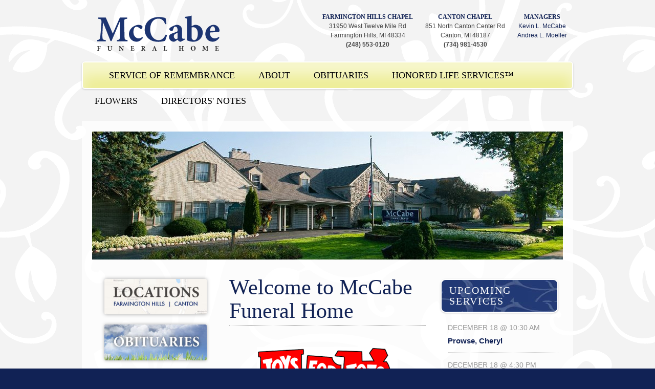

--- FILE ---
content_type: text/html;charset=UTF-8
request_url: https://www.mccabefuneralhome.com/
body_size: 27346
content:

<!DOCTYPE html>
<html>
<head>
<meta http-equiv="Content-Type" content="text/html; charset=UTF-8" />
<meta name="description" content="" />
<meta name="keywords" content="" />
<meta name="generator" content="Mura CMS 6.1" />
<title>McCabe Funeral Home</title>
<link rel="icon" href="/mccabe/images/favicon.ico" type="image/x-icon" />
<link rel="shortcut icon" href="/mccabe/images/favicon.ico" type="image/x-icon" />
<script src="https://www.google.com/recaptcha/api.js"></script>
<link rel="stylesheet" href="/mccabe/css/default.css" type="text/css" media="all" />
<link rel="stylesheet" href="/mccabe/includes/themes/mccabe/css/typography.css" type="text/css" media="all" />
<link rel="stylesheet" href="/mccabe/includes/themes/mccabe/css/site.css" type="text/css" media="all" />
<link rel="stylesheet" href="/mccabe/css/print.css" type="text/css" media="print" />
<!--[if lte IE 7]>
<link rel="stylesheet" href="/mccabe/includes/themes/mccabe/css/ie.css" type="text/css" media="all" />
<script src="/mccabe/includes/themes/mccabe/js/DD_roundies.js"></script>
<script>
DD_roundies.addRule('.submit, .buttons input, dd.textField .submit', '10px');
/* string argument can be any CSS selector */
</script>
<![endif]-->
<!--[if lte IE 6]>
<script src="/mccabe/js/DD_belatedPNG.js"></script>
<script>
/* EXAMPLE */
DD_belatedPNG.fix('dd.rating');
/* string argument can be any CSS selector */
</script>
<![endif]-->
<script type="text/javascript">
<!--
!window.jQuery && document.write(unescape('%3Cscript type="text/javascript" src="/mccabe/jquery/jquery.js"%3E%3C/script%3E'))
//-->
</script> <script type="text/javascript" src="/mccabe/js/global.min.js"></script>
<script type="text/javascript">
var mura={
loginURL:"?display=login",
siteid:"mccabe",
siteID:"mccabe",
context:"",
jslib:"jquery",
assetpath:"/mccabe",
themepath:"/mccabe/includes/themes/mccabe",
htmlEditorType:"",
rb:"en",
dtExample:"11/10/2018",
dtCh:"/",
dtFormat:[0,1,2],
dtLocale:"en-US"
}
$.extend(window,mura);
</script> <script src="/mccabe/includes/themes/mccabe/display_objects/custom/feedslideshow/js/jquery.easing.1.3.js" type="text/javascript"></script>
<script src="/mccabe/includes/themes/mccabe/display_objects/custom/feedslideshow/js/jquery.cycle.all.js" type="text/javascript"></script>
<script src="/mccabe/includes/themes/mccabe/display_objects/custom/feedslideshow/js/slideshow.jquery.js" type="text/javascript"></script></head>
<body id="homepage" class="threeCol home">
<div class="wrapper">
<div id="header" class="clearfix">
<div class="container">
<h1>
<a href="/">
McCabe Funeral Home
</a>
</h1>
<!-- .locations --->
<ul class="locations">
<li>
<p>
<strong class="heading"><a href="/about/farmington-hills-chapel/">Farmington Hills Chapel</a></strong><br/>
31950 West Twelve Mile Rd<br/>
Farmington Hills, MI 48334<br/>
<strong>(248) 553-0120</strong><br />
</p>
</li>
<li>
<p>
<strong class="heading"><a href="/about/canton-chapel/">Canton Chapel</a></strong><br/>
851 North Canton Center Rd<br/>
Canton, MI 48187<br/>
<strong>(734) 981-4530</strong><br />
</p>
</li>
<li>
<p>
<strong class="heading">Managers</strong><br/>
<a href="/about/the-staff/kevin-mccabe/">Kevin L. McCabe</a><br />
<a href="/about/the-staff/andrea-l-moeller-licensed-funeral-director/">Andrea L. Moeller</a><br/>
</p>
</li>
</ul>
<!-- /.locations --->
<ul id="navPrimary">
<li class="first" id="navServiceOfRemembrance"><a href="/service-of-remembrance/">Service of Remembrance</a></li>
<li id="navAbout"><a href="/about/">About</a></li>
<li id="navObituaries"><a href="/obituaries/">Obituaries</a></li>
<li id="navHonoredLifeServices"><a href="/honored-life-servicesc2ae/">Honored Life Services™</a></li>
<li id="navFlowers"><a href="/flowers/">Flowers</a></li>
<li class="last" id="navDirectorsNotes"><a href="/kevin-mccabes-comments/">Directors' Notes</a></li>
</ul>
</div>
</div>
<div class="container" class="sysHome">
<div id="content" class="clearfix">
<div class="container" class="sysHome">
<div id="banner">
<div class="svSlideshow well" id="sysSlideshow">
<div class="svSlides" style="min-height:270px;">
<div >
<dl class="clearfix first hasImage" style="min-height:270px;padding-left:940px;">
<dd class="image">
<a href="/slideshow/farmington-hills-chapel/" title="Farmington Hills Chapel" class="thumbnail"><img src="/mccabe/cache/file/CF01C615-56D4-4A0E-B43C486306FFACCA_W920_H250.jpg" alt="Farmington Hills Chapel"/></a>
</dd>
</dl>
<dl class="clearfix hasImage" style="min-height:270px;padding-left:940px;">
<dd class="image">
<a href="/slideshow/canton-chapel/" title="Canton Chapel" class="thumbnail"><img src="/mccabe/cache/file/E9EBD817-5C5D-4A03-82001B83C14346B4_W920_H250.jpg" alt="Canton Chapel"/></a>
</dd>
</dl>
<dl class="clearfix hasImage" style="min-height:270px;padding-left:940px;">
<dd class="image">
<a href="/slideshow/east-chapel-farmington-hills/" title="East Chapel (Farmington Hills)" class="thumbnail"><img src="/mccabe/cache/file/D41883DC-A2F0-472B-AB24A674D9188F34_W920_H250.jpg" alt="East Chapel (Farmington Hills)"/></a>
</dd>
</dl>
<dl class="clearfix hasImage" style="min-height:270px;padding-left:940px;">
<dd class="image">
<a href="/slideshow/canton-chapel1/" title="Canton Chapel" class="thumbnail"><img src="/mccabe/cache/file/251FDC00-7D20-43CC-BDA17B9166411E1C_W920_H250.jpg" alt="Canton Chapel"/></a>
</dd>
</dl>
<dl class="clearfix hasImage" style="min-height:270px;padding-left:940px;">
<dd class="image">
<a href="/slideshow/lounge-farmington-hills/" title="Lounge (Farmington Hills)" class="thumbnail"><img src="/mccabe/cache/file/3D10B043-9922-435F-8CD6120675162CA2_W920_H250.jpg" alt="Lounge (Farmington Hills)"/></a>
</dd>
</dl>
<dl class="clearfix hasImage" style="min-height:270px;padding-left:940px;">
<dd class="image">
<a href="/slideshow/waiting-room/" title="Canton waiting room" class="thumbnail"><img src="/mccabe/cache/file/0A77CA94-6DF6-4912-BDF313433D2AEB1D_W920_H250.jpg" alt="Canton waiting room"/></a>
</dd>
</dl>
<dl class="clearfix last hasImage" style="min-height:270px;padding-left:940px;">
<dd class="image">
<a href="/slideshow/east-chapel-and-hallway-farmington-hills/" title="East Chapel and Hallway (Farmington Hills)" class="thumbnail"><img src="/mccabe/cache/file/C4512B30-60AA-430F-99072F271CFF68FF_W920_H250.jpg" alt="East Chapel and Hallway (Farmington Hills)"/></a>
</dd>
</dl>
</div>
</div>
</div>
</div>
<div id="left" class="sidebar">
<p style="text-align:center"><a href="/about/farmington-hills-chapel/"><img alt="" src="/mccabe/assets/Image/locations-image.jpg" style="width: 200px; height: 69px;" /></a></p>
<p style="text-align:center"><a href="/obituaries/" style="font-family: Arial, sans-serif; font-size: 12px; font-style: normal; font-variant: normal; line-height: 18px;"><img alt="" src="/mccabe/assets/Image/obituaries-image.jpg" style="width: 200px; height: 70px;" /></a></p>
<p style="text-align: center;"><a href="/flowers/" style="font-family: Arial, sans-serif; font-size: 12px; font-style: normal; font-variant: normal; line-height: 18px;"><img alt="" src="/mccabe/assets/Image/flowers-image.jpg" style="width: 200px; height: 69px;" /></a><a href="/obituaries/">​</a></p>
<p style="text-align:center"><a href="/service-of-remembrance"><img alt="" height="70" src="/mccabe/assets/Image/Service%20of%20Remembrance%20button.jpg" width="201" /></a></p>
<p style="text-align:center"><a href="/beautification-award"><img alt="" height="70" src="/mccabe/assets/Image/Beautification%20Award.jpg" width="201" /></a></p>
<p style="text-align:center"><a href="http://www.mfda.org" target="_blank"><img alt="Michigan Funeral Directors Association" src="/mccabe/assets/Image/MFDA%20logo.jpg" style="width: 200px; height: 78px;" /></a></p>
<p>&nbsp;</p>
</div>
<div id="primary" class="content">
<h2 class="pageTitle">Welcome to McCabe Funeral Home</h2>
<p align="center" class="ckewidgetelement" style="margin:0in;text-align:center;
vertical-align:baseline"><br />
<span style="font-size:9.0pt;font-family:&quot;inherit&quot;,serif;
mso-bidi-font-family:Arial;color:#444444;border:none windowtext 1.0pt;
mso-border-alt:none windowtext 0in;padding:0in"><span style="mso-no-proof:yes"><!--[if gte vml 1]><v:shapetype id="_x0000_t75"
coordsize="21600,21600" o:spt="75" o:preferrelative="t" path="m@4@5l@4@11@9@11@9@5xe"
filled="f" stroked="f">
<v:stroke joinstyle="miter"/>
<v:formulas>
<v:f eqn="if lineDrawn pixelLineWidth 0"/>
<v:f eqn="sum @0 1 0"/>
<v:f eqn="sum 0 0 @1"/>
<v:f eqn="prod @2 1 2"/>
<v:f eqn="prod @3 21600 pixelWidth"/>
<v:f eqn="prod @3 21600 pixelHeight"/>
<v:f eqn="sum @0 0 1"/>
<v:f eqn="prod @6 1 2"/>
<v:f eqn="prod @7 21600 pixelWidth"/>
<v:f eqn="sum @8 21600 0"/>
<v:f eqn="prod @7 21600 pixelHeight"/>
<v:f eqn="sum @10 21600 0"/>
</v:formulas>
<v:path o:extrusionok="f" gradientshapeok="t" o:connecttype="rect"/>
<o:lock v:ext="edit" aspectratio="t"/>
</v:shapetype><v:shape id="Picture_x0020_6" o:spid="_x0000_i1031" type="#_x0000_t75"
alt="A picture containing text, sign, clipart&#10;&#10;Description automatically generated"
style='width:206.25pt;height:70.5pt;visibility:visible;mso-wrap-style:square'>
<v:imagedata src="file:///C:/Users/sandy/AppData/Local/Temp/msohtmlclip1/01/clip_image001.png"
o:title="A picture containing text, sign, clipart&#10;&#10;Description automatically generated"/>
</v:shape><![endif]--><!--[if !vml]--></span></span><img alt="" src="[data-uri]" /><span style="font-size:9.0pt;font-family:&quot;inherit&quot;,serif;
mso-bidi-font-family:Arial;color:#444444;border:none windowtext 1.0pt;
mso-border-alt:none windowtext 0in;padding:0in"><span style="mso-no-proof:yes"><!--[endif]--></span></span><span style="font-size:9.0pt;
font-family:&quot;inherit&quot;,serif;mso-bidi-font-family:Arial;color:#444444"><o:p></o:p></span></p>
<p class="MsoNormal" style="line-height:0%;vertical-align:baseline"><span style="font-size:11.0pt;font-family:&quot;Calibri&quot;,sans-serif;mso-ascii-theme-font:
minor-latin;mso-fareast-font-family:Calibri;mso-fareast-theme-font:minor-latin;
mso-hansi-theme-font:minor-latin;mso-bidi-font-family:&quot;Times New Roman&quot;;
mso-bidi-theme-font:minor-bidi;mso-no-proof:yes"><!--[if gte vml 1]><v:shape
id="Picture_x0020_5" o:spid="_x0000_i1030" type="#_x0000_t75" style='width:11.25pt;
height:11.25pt;visibility:visible;mso-wrap-style:square'>
<v:imagedata src="file:///C:/Users/sandy/AppData/Local/Temp/msohtmlclip1/01/clip_image003.gif"
o:title=""/>
</v:shape><![endif]--><!--[if !vml]--><img alt="" height="15" src="file:///C:/Users/sandy/AppData/Local/Temp/msohtmlclip1/01/clip_image004.png" v:shapes="Picture_x0020_5" width="15" /><!--[endif]--><span style="font-size:9.0pt;font-family:&quot;Arial&quot;,sans-serif;color:#444444"><o:p></o:p></span></span></p>
<p align="center" class="MsoNormal" style="text-align:center;vertical-align:baseline;
font-variant-ligatures: normal;font-variant-caps: normal;font-variant-numeric: inherit;
font-variant-east-asian: inherit;font-stretch: inherit;orphans: 2;widows: 2;
-webkit-text-stroke-width: 0px;text-decoration-thickness: initial;text-decoration-style: initial;
text-decoration-color: initial;word-spacing:0px"><b style="font-style:inherit;
font-variant:inherit;font-stretch: inherit;font-size:inherit;line-height:inherit"><span style="font-style:inherit;font-variant:inherit;font-weight:inherit;font-stretch: inherit;
line-height:inherit"><span style="font-size:18.0pt;font-family:&quot;Arial&quot;,sans-serif;
color:navy;border:none windowtext 1.0pt;mso-border-alt:none windowtext 0in;
padding:0in">McCabe Funeral Home<u1:p></u1:p></span></span></b><span style="font-size:9.0pt;font-family:&quot;Arial&quot;,sans-serif;color:#444444"><o:p></o:p></span></p>
<p align="center" class="MsoNormal" style="text-align:center;vertical-align:baseline;
font-variant-ligatures: normal;font-variant-caps: normal;font-variant-numeric: inherit;
font-variant-east-asian: inherit;font-stretch: inherit;orphans: 2;widows: 2;
-webkit-text-stroke-width: 0px;text-decoration-thickness: initial;text-decoration-style: initial;
text-decoration-color: initial;word-spacing:0px"><span style="font-style:inherit;
font-variant:inherit;font-weight:inherit;font-stretch: inherit;font-size:inherit;
line-height:inherit"><span style="font-size:9.0pt;font-family:&quot;Arial&quot;,sans-serif;
color:#444444;border:none windowtext 1.0pt;mso-border-alt:none windowtext 0in;
padding:0in">is delighted to announce our involvement with two pivotal organizations this holiday season.<u1:p></u1:p></span></span><span style="font-size:9.0pt;font-family:&quot;Arial&quot;,sans-serif;color:#444444"><o:p></o:p></span></p>
<p align="center" class="MsoNormal" style="text-align:center;vertical-align:baseline;
font-variant-ligatures: normal;font-variant-caps: normal;font-variant-numeric: inherit;
font-variant-east-asian: inherit;font-stretch: inherit;orphans: 2;widows: 2;
-webkit-text-stroke-width: 0px;text-decoration-thickness: initial;text-decoration-style: initial;
text-decoration-color: initial;word-spacing:0px"><span style="font-style:inherit;
font-variant:inherit;font-weight:inherit;font-stretch: inherit;font-size:inherit;
line-height:inherit"><span style="font-size:9.0pt;font-family:&quot;Arial&quot;,sans-serif;
color:#444444;border:none windowtext 1.0pt;mso-border-alt:none windowtext 0in;
padding:0in">Please feel free to drop off new, unwrapped toys as well as winter hats, gloves, boots, and coats at either of our McCabe Funeral Home locations.<u1:p></u1:p></span></span><span style="font-size:9.0pt;font-family:&quot;Arial&quot;,sans-serif;color:#444444"><o:p></o:p></span></p>
<p align="center" class="MsoNormal" style="text-align:center;vertical-align:baseline;
font-variant-ligatures: normal;font-variant-caps: normal;font-variant-numeric: inherit;
font-variant-east-asian: inherit;font-stretch: inherit;orphans: 2;widows: 2;
-webkit-text-stroke-width: 0px;text-decoration-thickness: initial;text-decoration-style: initial;
text-decoration-color: initial;word-spacing:0px"><b style="font-style:inherit;
font-variant:inherit;font-stretch: inherit;font-size:inherit;line-height:inherit"><u><span style="font-style:inherit;font-variant:inherit;font-weight:inherit;font-stretch: inherit;
font-size:inherit;line-height:inherit"><span style="font-size:9.0pt;font-family:
&quot;Arial&quot;,sans-serif;color:navy;border:none windowtext 1.0pt;mso-border-alt:none windowtext 0in;
padding:0in">McCabe Funeral Home</span></span></u></b><br />
<b style="font-style:inherit;font-variant:inherit;font-stretch: inherit;
line-height:inherit"><span style="font-style:inherit;font-variant:inherit;
font-weight:inherit;font-stretch: inherit;font-size:inherit;line-height:inherit"><span style="font-size:9.0pt;font-family:&quot;Arial&quot;,sans-serif;color:navy;border:none windowtext 1.0pt;
mso-border-alt:none windowtext 0in;padding:0in">31950&nbsp;<st1:street u2:st="on"><st1:address u2:st="on">W. 12 Mile Road</st1:address></st1:street></span></span></b><br />
<b style="font-style:inherit;font-variant:inherit;font-stretch: inherit;
font-size:inherit;line-height:inherit"><span style="font-style:inherit;
font-variant:inherit;font-weight:inherit;font-stretch: inherit;font-size:inherit;
line-height:inherit"><span style="font-size:9.0pt;font-family:&quot;Arial&quot;,sans-serif;
color:navy;border:none windowtext 1.0pt;mso-border-alt:none windowtext 0in;
padding:0in"><st1:place u2:st="on"><st1:city u2:st="on">Farmington Hills</st1:city></st1:place></span><span style="font-style:inherit;font-variant:inherit;font-weight:inherit;font-stretch: inherit;
font-size:inherit;line-height:inherit">,&nbsp;<st1:state u2:st="on">MI</st1:state>&nbsp;<st1:postalcode u2:st="on">48334</st1:postalcode></span></span></b><br />
<b style="font-style:inherit;font-variant:inherit;font-stretch: inherit;
line-height:inherit"><span style="font-style:inherit;font-variant:inherit;
font-weight:inherit;font-stretch: inherit;font-size:inherit;line-height:inherit"><span style="font-size:9.0pt;font-family:&quot;Arial&quot;,sans-serif;color:navy;border:none windowtext 1.0pt;
mso-border-alt:none windowtext 0in;padding:0in">(248) 553-0120</span></span></b><span style="font-size:9.0pt;font-family:&quot;Arial&quot;,sans-serif;color:#444444"><o:p></o:p></span></p>
<p align="center" class="MsoNormal" style="text-align:center;vertical-align:baseline;
font-variant-ligatures: normal;font-variant-caps: normal;font-variant-numeric: inherit;
font-variant-east-asian: inherit;font-stretch: inherit;orphans: 2;widows: 2;
-webkit-text-stroke-width: 0px;text-decoration-thickness: initial;text-decoration-style: initial;
text-decoration-color: initial;word-spacing:0px"><b style="font-style:inherit;
font-variant:inherit;font-stretch: inherit;font-size:inherit;line-height:inherit"><u><span style="font-style:inherit;font-variant:inherit;font-weight:inherit;font-stretch: inherit;
font-size:inherit;line-height:inherit"><span style="font-size:9.0pt;font-family:
&quot;Arial&quot;,sans-serif;color:navy;border:none windowtext 1.0pt;mso-border-alt:none windowtext 0in;
padding:0in">McCabe Funeral Home</span></span></u></b><br />
<b style="font-style:inherit;font-variant:inherit;font-stretch: inherit;
line-height:inherit"><span style="font-style:inherit;font-variant:inherit;
font-weight:inherit;font-stretch: inherit;font-size:inherit;line-height:inherit"><span style="font-size:9.0pt;font-family:&quot;Arial&quot;,sans-serif;color:navy;border:none windowtext 1.0pt;
mso-border-alt:none windowtext 0in;padding:0in">851 N. Canton Center Road</span></span></b><br />
<b style="font-style:inherit;font-variant:inherit;font-stretch: inherit;
font-size:inherit;line-height:inherit"><span style="font-style:inherit;
font-variant:inherit;font-weight:inherit;font-stretch: inherit;font-size:inherit;
line-height:inherit"><span style="font-size:9.0pt;font-family:&quot;Arial&quot;,sans-serif;
color:navy;border:none windowtext 1.0pt;mso-border-alt:none windowtext 0in;
padding:0in"><st1:place u2:st="on"><st1:city u2:st="on">Canton</st1:city></st1:place></span><span style="font-style:inherit;font-variant:inherit;font-weight:inherit;font-stretch: inherit;
font-size:inherit;line-height:inherit">,&nbsp;<st1:state u2:st="on">MI</st1:state>&nbsp;<st1:postalcode u2:st="on">48187</st1:postalcode></span></span></b><br />
<b style="font-style:inherit;font-variant:inherit;font-stretch: inherit;
line-height:inherit"><span style="font-style:inherit;font-variant:inherit;
font-weight:inherit;font-stretch: inherit;font-size:inherit;line-height:inherit"><span style="font-size:9.0pt;font-family:&quot;Arial&quot;,sans-serif;color:navy;border:none windowtext 1.0pt;
mso-border-alt:none windowtext 0in;padding:0in">(734) 981-4530</span></span></b><span style="font-size:9.0pt;font-family:&quot;Arial&quot;,sans-serif;color:#444444"><o:p></o:p></span></p>
<p align="center" class="MsoNormal" style="text-align:center;vertical-align:baseline;
font-variant-ligatures: normal;font-variant-caps: normal;font-variant-numeric: inherit;
font-variant-east-asian: inherit;font-stretch: inherit;orphans: 2;widows: 2;
-webkit-text-stroke-width: 0px;text-decoration-thickness: initial;text-decoration-style: initial;
text-decoration-color: initial;word-spacing:0px"><span style="font-style:inherit;
font-variant:inherit;font-weight:inherit;font-stretch: inherit;font-size:inherit;
line-height:inherit"><span style="font-size:9.0pt;font-family:&quot;Arial&quot;,sans-serif;
color:#444444;border:none windowtext 1.0pt;mso-border-alt:none windowtext 0in;
padding:0in">Donations will be accepted Monday through Saturday<br />
from 9am-5pm from now until December 12, 2025.<u1:p>&nbsp;</u1:p></span></span><span style="font-size:9.0pt;font-family:&quot;Arial&quot;,sans-serif;color:#444444"><o:p></o:p></span></p>
<p align="center" class="MsoNormal" style="text-align:center;vertical-align:baseline;
font-variant-ligatures: normal;font-variant-caps: normal;font-variant-numeric: inherit;
font-variant-east-asian: inherit;font-stretch: inherit;orphans: 2;widows: 2;
-webkit-text-stroke-width: 0px;text-decoration-thickness: initial;text-decoration-style: initial;
text-decoration-color: initial;word-spacing:0px"><span style="font-style:inherit;
font-variant:inherit;font-weight:inherit;font-stretch: inherit;font-size:inherit;
line-height:inherit"><span style="font-size:9.0pt;font-family:&quot;Arial&quot;,sans-serif;
color:#444444;border:none windowtext 1.0pt;mso-border-alt:none windowtext 0in;
padding:0in">Thank you in advance for your heartfelt contributions.<br />
Kevin, Sandy, and the McCabe Funeral Home Staff<u1:p></u1:p></span></span><span style="font-size:9.0pt;font-family:&quot;Arial&quot;,sans-serif;color:#444444"><o:p></o:p></span></p>
<p align="center" class="MsoNormal" style="margin-top:0in;margin-right:-.5in;
margin-bottom:0in;margin-left:-.5in;margin-bottom:.0001pt;text-align:center;
vertical-align:baseline;font-variant-ligatures: normal;font-variant-caps: normal;
font-variant-numeric: inherit;font-variant-east-asian: inherit;font-stretch: inherit;
orphans: 2;widows: 2;-webkit-text-stroke-width: 0px;text-decoration-thickness: initial;
text-decoration-style: initial;text-decoration-color: initial;word-spacing:
0px"><span style="font-style:inherit;font-variant:inherit;font-weight:inherit;
font-stretch: inherit;line-height:inherit"><u1:p><span style="font-size:18.0pt;
font-family:&quot;Arial&quot;,sans-serif;color:#444444;border:none windowtext 1.0pt;
mso-border-alt:none windowtext 0in;padding:0in">&nbsp;</span></u1:p></span><span style="font-size:9.0pt;font-family:&quot;Arial&quot;,sans-serif;color:#444444"><o:p></o:p></span></p>
<p align="center" class="ckewidgetelement" style="margin:0in; text-align:center; vertical-align:baseline; font-style:inherit; font-variant:inherit; font-weight:inherit; font-stretch:inherit"><img alt="" height="71" src="/mccabe/assets/Image/Good%20Fellows.png" v:shapes="Picture_x0020_4" width="275" /><span style="font-style:inherit;font-variant:inherit;font-weight:inherit;font-stretch: inherit;
font-size:inherit;display:inline-block"><span style="font-size:9.0pt;
font-family:&quot;inherit&quot;,serif;mso-bidi-font-family:Arial;color:#444444"><o:p></o:p></span></span></p>
<p class="MsoNormal" style="line-height:0%;vertical-align:baseline"><span style="font-size:11.0pt;font-family:&quot;Calibri&quot;,sans-serif;mso-ascii-theme-font:
minor-latin;mso-fareast-font-family:Calibri;mso-fareast-theme-font:minor-latin;
mso-hansi-theme-font:minor-latin;mso-bidi-font-family:&quot;Times New Roman&quot;;
mso-bidi-theme-font:minor-bidi;mso-no-proof:yes"><!--[if gte vml 1]><v:shape
id="Picture_x0020_3" o:spid="_x0000_i1028" type="#_x0000_t75" style='width:11.25pt;
height:11.25pt;visibility:visible;mso-wrap-style:square'>
<v:imagedata src="file:///C:/Users/sandy/AppData/Local/Temp/msohtmlclip1/01/clip_image003.gif"
o:title=""/>
</v:shape><![endif]--><!--[if !vml]--><img alt="" height="15" src="file:///C:/Users/sandy/AppData/Local/Temp/msohtmlclip1/01/clip_image004.png" v:shapes="Picture_x0020_3" width="15" /><!--[endif]--><span style="font-size:9.0pt;font-family:&quot;Arial&quot;,sans-serif;color:#444444"><o:p></o:p></span></span></p>
<p align="center" class="ckewidgetelement" style="margin:0in; text-align:center; vertical-align:baseline; font-style:inherit; font-variant:inherit; font-weight:inherit; font-stretch:inherit"><img alt="" height="58" src="/mccabe/assets/Image/Good%20Fellows%20-%20Farmington%20Area.png" v:shapes="Picture_x0020_2" width="400" /><span style="font-style:inherit;font-variant:inherit;font-weight:inherit;font-stretch: inherit;
font-size:inherit;display:inline-block"><span style="font-size:9.0pt;font-family:&quot;inherit&quot;,serif;mso-bidi-font-family:Arial;
color:#444444"><o:p></o:p></span></span></p>
<p class="MsoNormal" style="line-height:0%;vertical-align:baseline"><span style="font-size:11.0pt;font-family:&quot;Calibri&quot;,sans-serif;mso-ascii-theme-font:
minor-latin;mso-fareast-font-family:Calibri;mso-fareast-theme-font:minor-latin;
mso-hansi-theme-font:minor-latin;mso-bidi-font-family:&quot;Times New Roman&quot;;
mso-bidi-theme-font:minor-bidi;mso-no-proof:yes"><!--[if gte vml 1]><v:shape
id="Picture_x0020_1" o:spid="_x0000_i1026" type="#_x0000_t75" style='width:11.25pt;
height:11.25pt;visibility:visible;mso-wrap-style:square'>
<v:imagedata src="file:///C:/Users/sandy/AppData/Local/Temp/msohtmlclip1/01/clip_image003.gif"
o:title=""/>
</v:shape><![endif]--><!--[if !vml]--><img alt="" height="15" src="file:///C:/Users/sandy/AppData/Local/Temp/msohtmlclip1/01/clip_image004.png" v:shapes="Picture_x0020_1" width="15" /><!--[endif]--><span style="font-size:9.0pt;font-family:&quot;Arial&quot;,sans-serif;color:#444444"><o:p></o:p></span></span></p>
<div align="center" class="MsoNormal" style="text-align:center">
<hr align="center" noshade="noshade" size="2" style="color:#444444" width="100%" /></div>
<p style="margin-top:0in;margin-right:0in;margin-bottom:12.0pt;margin-left:
0in;vertical-align:baseline;font-variant-ligatures: normal;font-variant-caps: normal;
font-variant-numeric: inherit;font-variant-east-asian: inherit;font-stretch: inherit;
orphans: 2;text-align:start;widows: 2;-webkit-text-stroke-width: 0px;
text-decoration-thickness: initial;text-decoration-style: initial;text-decoration-color: initial;
word-spacing:0px"><span style="font-size:9.0pt;font-family:&quot;Arial&quot;,sans-serif;
color:#444444">The McCabe family has been in funeral service since 1893. Over one hundred and thirty years of serving families in need. It is a commitment to service that makes us very proud.<o:p></o:p></span></p>
<p style="margin-top:0in;margin-right:0in;margin-bottom:12.0pt;margin-left:
0in;vertical-align:baseline;font-variant-ligatures: normal;font-variant-caps: normal;
font-variant-numeric: inherit;font-variant-east-asian: inherit;font-stretch: inherit;
orphans: 2;text-align:start;widows: 2;-webkit-text-stroke-width: 0px;
text-decoration-thickness: initial;text-decoration-style: initial;text-decoration-color: initial;
word-spacing:0px"><span style="font-size:9.0pt;font-family:&quot;Arial&quot;,sans-serif;
color:#444444">Whether you come to McCabe funeral home at your time of need or to meet with us before services are needed or to pay in advance, you will meet with a licensed funeral director. Not a secretary, support staff, commissioned salesperson or &ldquo;family counselor&rdquo;.&nbsp; You will work with funeral directors, trained by the McCabe family and licensed by the State of Michigan. We feel this is a very important distinction between us and other funeral homes. You will be served by a licensed funeral director on the day of the funeral, why not right from the beginning?<o:p></o:p></span></p>
<p style="margin-top:0in;margin-right:0in;margin-bottom:12.0pt;margin-left:
0in;vertical-align:baseline;font-variant-ligatures: normal;font-variant-caps: normal;
font-variant-numeric: inherit;font-variant-east-asian: inherit;font-stretch: inherit;
orphans: 2;text-align:start;widows: 2;-webkit-text-stroke-width: 0px;
text-decoration-thickness: initial;text-decoration-style: initial;text-decoration-color: initial;
word-spacing:0px"><span style="font-size:9.0pt;font-family:&quot;Arial&quot;,sans-serif;
color:#444444">We have over 130 years of experience in funeral service, not the funeral business. We do not offer our services to be sold by a third party such as a cemetery, memorial society, or cremation society. Many funeral homes (and societies) offer on-line cremations where they may not personally meet the family. We want to meet the families we serve face to face. Our goal is to provide the people that we serve with the options, services and merchandise that allow them to make the best decisions and provide them with the most therapeutic way of honoring the life of their loved one.<o:p></o:p></span></p>
<p style="margin-top:0in;margin-right:0in;margin-bottom:12.0pt;margin-left:
0in;vertical-align:baseline;font-variant-ligatures: normal;font-variant-caps: normal;
font-variant-numeric: inherit;font-variant-east-asian: inherit;font-stretch: inherit;
orphans: 2;text-align:start;widows: 2;-webkit-text-stroke-width: 0px;
text-decoration-thickness: initial;text-decoration-style: initial;text-decoration-color: initial;
word-spacing:0px"><span style="font-size:9.0pt;font-family:&quot;Arial&quot;,sans-serif;
color:#444444">That is why we can&rsquo;t say much more than One Name, One Family, for over 130 years.<o:p></o:p></span></p>
<p style="margin-top:0in;margin-right:0in;margin-bottom:12.0pt;margin-left:
0in;vertical-align:baseline;font-variant-ligatures: normal;font-variant-caps: normal;
font-variant-numeric: inherit;font-variant-east-asian: inherit;font-stretch: inherit;
orphans: 2;text-align:start;widows: 2;-webkit-text-stroke-width: 0px;
text-decoration-thickness: initial;text-decoration-style: initial;text-decoration-color: initial;
word-spacing:0px"><span style="font-size:9.0pt;font-family:&quot;Arial&quot;,sans-serif;
color:#444444"><o:p>&nbsp;</o:p></span></p>
<p style="margin-top:0in;margin-right:0in;margin-bottom:12.0pt;margin-left:
0in;vertical-align:baseline;font-variant-ligatures: normal;font-variant-caps: normal;
font-variant-numeric: inherit;font-variant-east-asian: inherit;font-stretch: inherit;
orphans: 2;text-align:start;widows: 2;-webkit-text-stroke-width: 0px;
text-decoration-thickness: initial;text-decoration-style: initial;text-decoration-color: initial;
word-spacing:0px"><span style="font-size:9.0pt;font-family:&quot;Arial&quot;,sans-serif;
color:#444444">Sincerely,<o:p></o:p></span></p>
<p style="margin-top:0in;margin-right:0in;margin-bottom:12.0pt;margin-left:
0in;vertical-align:baseline;font-variant-ligatures: normal;font-variant-caps: normal;
font-variant-numeric: inherit;font-variant-east-asian: inherit;font-stretch: inherit;
orphans: 2;text-align:start;widows: 2;-webkit-text-stroke-width: 0px;
text-decoration-thickness: initial;text-decoration-style: initial;text-decoration-color: initial;
word-spacing:0px"><span style="font-size:9.0pt;font-family:&quot;Arial&quot;,sans-serif;
color:#444444">Kevin L. McCabe<o:p></o:p></span></p>
<p class="MsoNormal"><o:p>&nbsp;</o:p></p>
</div>
<div id="right" class="sidebar">
<div class="svSyndLocal svFeed svIndex clearfix " id="sysUpcomingServices">
<h3>Upcoming Services</h3>
<dl class="clearfix first">
<dt class="releaseDate">December 18 @ 10:30 AM</dt>
<dt class="title"><a href="/obituaries/details/3858">Prowse, Cheryl</a></dt>
</dl>
<dl class="clearfix ">
<dt class="releaseDate">December 18 @ 4:30 PM</dt>
<dt class="title"><a href="/obituaries/details/3853">Tabor, Jean Margaret</a></dt>
</dl>
<dl class="clearfix ">
<dt class="releaseDate">December 19 @ 12:00 PM</dt>
<dt class="title"><a href="/obituaries/details/3859">Gray, Gerald "Jerry"</a></dt>
</dl>
<dl class="clearfix ">
<dt class="releaseDate">December 21 @ 2:00 PM - 4:00 PM</dt>
<dt class="title"><a href="/obituaries/details/3860">Tao, Ching-Pei</a></dt>
</dl>
<dl class="clearfix ">
<dt class="releaseDate">January 10 @ 12:00 PM</dt>
<dt class="title"><a href="/obituaries/details/3856">Fitzgerald, Susanne</a></dt>
</dl>
</div>
</div>
</div>
</div>
<div id="bottom_accent">
<!-- .locations --->
<div class="container">
<h3>Contact Us</h3>
<ul class="locations">
<li>
<p>
<strong class="heading">Farmington Hills Chapel</strong>
31950 West Twelve Mile Rd
Farmington Hills, MI 48334
<strong>(248) 553-0120</strong>
</p>
</li>
<li>
<p>
<strong class="heading">Canton Chapel</strong>
851 North Canton Center Rd
Canton, MI 48187
<strong>(734) 981-4530</strong>
</p>
</li>
</ul>
<!-- /.locations -->
</div>
</div>
</div> <!-- /.wrapper -->
<div id="footer">
<div class="container wrap clearfix">
<ul id="navFooter">
<li class="first current" id="navHome"><a href="/" class="current">Home</a></li>
<li id="navServiceOfRemembrance"><a href="/service-of-remembrance/">Service of Remembrance</a></li>
<li id="navAbout"><a href="/about/">About</a></li>
<li id="navObituaries"><a href="/obituaries/">Obituaries</a></li>
<li id="navHonoredLifeServices"><a href="/honored-life-servicesc2ae/">Honored Life Services™</a></li>
<li id="navFlowers"><a href="/flowers/">Flowers</a></li>
<li class="last" id="navDirectorsNotes"><a href="/kevin-mccabes-comments/">Directors' Notes</a></li>
</ul>
<p class="copyright">&copy;2025 McCabe Funeral Home</p>
</div>
</div>
<script type="text/javascript">
var _gaq = _gaq || [];
_gaq.push(['_setAccount', 'UA-1957443-38']);
_gaq.push(['_trackPageview']);
(function() {
var ga = document.createElement('script'); ga.type = 'text/javascript'; ga.async = true;
ga.src = ('https:' == document.location.protocol ? 'https://ssl' : 'http://www') + '.google-analytics.com/ga.js';
var s = document.getElementsByTagName('script')[0]; s.parentNode.insertBefore(ga, s);
})();
</script>
</body>
</html>


--- FILE ---
content_type: text/css
request_url: https://www.mccabefuneralhome.com/mccabe/css/default.css
body_size: 1121
content:
/* This file is part of Mura CMS. 

	Mura CMS is free software: you can redistribute it and/or modify 
	it under the terms of the GNU General Public License as published by 
	the Free Software Foundation, Version 2 of the License. 

	Mura CMS is distributed in the hope that it will be useful, 
	but WITHOUT ANY WARRANTY; without even the implied warranty of 
	MERCHANTABILITY or FITNESS FOR A PARTICULAR PURPOSE.  See the 
	GNU General Public License for more details. 

	You should have received a copy of the GNU General Public License 
	along with Mura CMS.  If not, see <http://www.gnu.org/licenses/>. 

Linking Mura CMS statically or dynamically with other modules constitutes the preparation of a derivative work based on 
Mura CMS. Thus, the terms and conditions of the GNU General Public License version 2 ("GPL") cover the entire combined work.

However, as a special exception, the copyright holders of Mura CMS grant you permission to combine Mura CMS with programs
or libraries that are released under the GNU Lesser General Public License version 2.1.

In addition, as a special exception, the copyright holders of Mura CMS grant you permission to combine Mura CMS with 
independent software modules (plugins, themes and bundles), and to distribute these plugins, themes and bundles without 
Mura CMS under the license of your choice, provided that you follow these specific guidelines: 

Your custom code 

• Must not alter any default objects in the Mura CMS database and
• May not alter the default display of the Mura CMS logo within Mura CMS and
• Must not alter any files in the following directories.

 /admin/
 /tasks/
 /config/
 /requirements/mura/
 /Application.cfc
 /index.cfm
 /MuraProxy.cfc

You may copy and distribute Mura CMS with a plug-in, theme or bundle that meets the above guidelines as a combined work 
under the terms of GPL for Mura CMS, provided that you include the source code of that other code when and as the GNU GPL 
requires distribution of source code.

For clarity, if you create a modified version of Mura CMS, you are not obligated to grant this special exception for your 
modified version; it is your choice whether to do so, or to make such modified version available under the GNU General Public License 
version 2 without this exception.  You may, if you choose, apply this exception to your own modified versions of Mura CMS. */

/*	Some styles, ideas, and concepts derived from:

	Eric Meyer Reset - http://meyerweb.com/eric/tools/css/reset/index.html
	BlueprintCSS - http://code.google.com/p/blueprintcss/
	YUI - http://developer.yahoo.com/yui/
*/

@import url("reset.css");
@import url("mura.css");

--- FILE ---
content_type: text/css
request_url: https://www.mccabefuneralhome.com/mccabe/includes/themes/mccabe/css/typography.css
body_size: 1353
content:
/*  This file is part of Mura CMS (www.getmura.com).
    Mura CMS is free software:you can redistribute it and/or modify
    it under the terms of the GNU General Public License as published by
    the Free Software Foundation, Version 2 of the License.
    Mura CMS is distributed in the hope that it will be useful, 
    but WITHOUT ANY WARRANTY; without even the implied warranty of
    MERCHANTABILITY or FITNESS FOR A PARTICULAR PURPOSE.  See the
    GNU General Public License for more details.
    You should have received a copy of the GNU General Public License
    along with Mura CMS.  If not, see <http://www.gnu.org/licenses/>.
*/

/*
typography.css
These styles control type styles on the front-end of a site as well as in the editor on the back-end, 
allowing consistent typographic display in both places and elimintaing the need to edit 2 stylesheets.
If you prefer to have a single .css file (and not use this file), 
just comment out or remove the '@import url(typography.css); ' line in style.css
and add your type styles into your preferred stylesheet (usually 'site.css').
*/

/*Some styles, ideas, and concepts derived from:
Eric Meyer Reset - http://meyerweb.com/eric/tools/css/reset/index.html
BlueprintCSS - http://code.google.com/p/blueprintcss/
YUI - http://developer.yahoo.com/yui/
*/

/* @group General Text Elements
===================================== */
body				{font-family:Arial,sans-serif; color:#444; background:#fff; font-size:75%; line-height:1.5;}

p, li, table, blockquote		{margin-bottom:1em; }
p, li, dt, dd, table			{font-size:1em; line-height: 1.5; }
p.intro							{font-size:1.5em}
li *, dt *, dd *, td *, th *	{font-size:1em}

blockquote, q		{padding:0 4em; quotes:none}
blockquote:before, 
blockquote:after, 
q:before, q:after	{content:''; content:none}
blockquote p		{}/* Reminder to always include blockquote content in a <p>*/
blockquote div cite	{font-style:italic}
strong, b			{font-weight:bold}
em, i				{font-style:italic}
ins					{text-decoration:none}
del					{text-decoration:line-through}
abbr, acronym		{border-bottom:1px dotted; cursor:help}
pre, code			{margin:1.5em 0; white-space:pre}
pre, code, tt		{font-size:1em; font-family:'andale mono','lucida console',monospace; line-height:1.5}

/* @end General Text Elements
-------------------------------- */
/* @group Headings (H1-H6)
===================================== */
h1		{font-size:3.6em}
h1 a	{display:block}

h2, h3, h4, h5, h6	{margin:0 0 .5em; line-height:1.2; font-weight:bold}

h2	{margin:0 0 .5em; font-size:3em}
h3	{margin:0 0 .25em; font-size:2.2em}
h4	{margin:0 0 .35em; font-size:1.8em}
h5	{font-size:1.4em}
h6	{font-size:1.2em}

.pageTitle {
    color: #125;
    border-bottom: 1px dotted #999;
    line-height: 1.1;
    padding-bottom: 0.125em;
    font-weight: normal; 
    font-family: Georgia, Times, serif;
}
.sidebar h3	{margin-bottom:.5em; font-size:1.4em; color:#0c2846}
.sidebar h4	{font-size:1.4em}
.sidebar h5	{font-size:1.2em}
.sidebar h6	{font-size:1.1em}

/* @end Headings (H1-H6)
-------------------------------- */
/* EOF */


--- FILE ---
content_type: text/css
request_url: https://www.mccabefuneralhome.com/mccabe/includes/themes/mccabe/css/site.css
body_size: 5652
content:
/* @override http://mura:8500/mura/default/includes/themes/merced/css/site.css */
/* Theme:Custom */

/* @group GLOBALS
===================================== */
body	{font-family:Helvetica,Arial,sans-serif; font-size:12px; color:#434343; background:#125;}
*		{-moz-outline:0}
hr		{clear:both; height:0; margin:2em 0; border:1px solid #ccc; border-width:1px 0 0}
a		{text-decoration:none; color:#125;}
a:hover	{text-decoration:underline}
p.intro	{color:#666; line-height:1.4em; margin-bottom:1.25em}

/* @group Globals - Tables
===================================== */
.content table	{width:100%; margin-top:30px}
th				{border:1px solid; border-color:#becfd6 #becfd6 #dce6ea; color:white; background:#e9f3f7}
td				{padding:10px; /* border:1px solid #d6d6d6 */ }
tr.alt td		{background:#eee}
/*Move*/ 

/* @end Globals - Tables
-------------------------------- */
/* @group Globals - Forms
===================================== */
#primary form		{padding:2em; background:#eee; overflow:hidden; 
    /*width of #primary in three column layout*/}
#primary fieldset	{border:none; padding:0}
#primary legend		{font-size:1.4em; font-weight:bold; margin:0; padding:0}
#primary label		{padding-top:.5em; line-height:1; color:#0c2846}

.submit, 
.buttons input		{float:right; height:2em; line-height:2.1em; border:none; padding:0 1em; font-size:1em; font-weight:bold; color:#fff; background:#45658B; -webkit-border-radius:10px; -moz-border-radius:10px; border-radius:10px; text-align:center}

#primary #svSearchResults form	{max-width:100%}

/* @group Globals - Forms - Search
===================================== */
#searchForm				{position:absolute; top:30%; right:0; margin:0; padding:0}
#searchForm fieldset	{padding:0; border:0}
#searchForm input.text	{float:left; width:160px; margin:0 .75em 0 0; font-style:italic; padding:1px}
#searchForm .submit		{float:right}

/* @end Globals - Forms - Search
-------------------------------- */

/* @group Globals - Forms - Login
===================================== */
#login		{padding-bottom:1em !important}
#login ol	{padding-top:0}

#svLoginContainer input.text	{width:99%}
#svLoginContainer p.required	{float:none; clear:both}
#sendLogin fieldset				{margin-top:-.5em; padding-top:.25em}

/* @end Globals - Forms - Login
-------------------------------- */
.sidebar #login{padding:0}

/* @end Globals - Forms - Login
-------------------------------- */
/* @group Globals - Forms - Comments
===================================== */
#svComments		{border-top:2px solid #ccc; margin-top:3em; padding-top:2em}
#svComments dl	{border-bottom:1px dotted #ccc}

/* @end Globals - Forms - Comments
-------------------------------- */
/* @end Globals - Forms
-------------------------------- */
/* @end GLOBALS
-------------------------------- */


/* @group HELPER CLASSES
===================================== */
.clearfix:after	{content:""; /* Avoid extra space */}

/* @end HELPER CLASSES
-------------------------------- */
/* @group LAYOUT
===================================== */
.container		{
    width:960px; 
    margin:0 auto; 
    padding:0; 
}
#content		{
    position:relative; 
    overflow:hidden; 
    font-size: 14px;
    /*
    background: white url(../images/bg-body.jpg) repeat; 
    background: white url(../images/floral-bg2.png) repeat; 
    */
    padding: 1em 0; 
}

#content .container	{
    background: white;
    background: rgba(255,255,255,0.8);
    overflow: auto;
    _overflow: hidden;
    display: block;
    zoom: 1;
    padding: 2em 0 4em;
}
.home #content .container	{
    padding: 2em 0 0;
}
#banner {
    margin: -0.5em 20px 0;
    overflow: hidden;
}
#primary		{float:left; width:100%; color:#232323; padding:1em 0;}

.oneCol #primary {
    width: 94%;
    padding: 1em 3%;
}
.threeCol #primary	{ width: 40%; padding: 0 0%; }

.twoColSL #primary,	
.twoColSR #primary	{ width: 64%; padding: 0 3%; }

.content, 
.sidebar		{min-height:100px; /*Fixes odd no-content disappearing bug.*/}

#left			{float:left; }

#right			{float:right; }

#left, #right	{
    padding: 0.75% 3%; 
    width:24%; 
    margin:0; 
}

.sidebar		{}
.sidebar img	{
    border-radius: 0.25em;
    box-shadow: 0 0 0.5em #aaa;
}
#left.sidebar	{}
#right.sidebar	{}
.wrapper {
    background: white url(../images/floral-bg2.png) repeat;
    float: left;
    width: 100%;
}
/* @group Layout - Header
===================================== */
#header				{
    /* background: white;
    background: white url(../images/floral-bg2.png) repeat;
    */
    position:relative;
}
h1 	{ 
    float: left; 
    margin: 30px 0 10px 30px;
}
h1 a		{ 
    display: block; 
    height: 70px; 
    width: 240px; 
    text-indent: -999em;
    background: url(../images/logo-mccabe.png) no-repeat;

}

#header .navUtility	{position:absolute; top:32%; right:225px}

#header .locations {
    float: right;
    list-style: none;
    margin: 1em 0 0;
}
#header .heading {
    font-family: Georgia, Times, serif;
    text-transform: uppercase;
    color: #125;
}

#header .locations li {
    padding: 1em 1em 0;
    float: left;
    text-align: center;
}
/* @end Layout - Header
-------------------------------- */

/* @group Layout - Footer
===================================== */
#footer		{ clear:both; margin:0; padding:2em 0; background:#10205B; }
#footer p	{ color:#eee; }

#footer .copyright { float: right; padding:0; margin:0;}


/* @end Layout - Footer
-------------------------------- */

#bottom_accent {
    /* background: white; */
    /* background: white url(../images/bg-body.jpg) repeat; */
    width: 100%;
    float: left;
    padding: 0 0 2em;
    color: 000;
    color: rgba(0,0,0,0.9);
    text-shadow: 0 1px 1px white;
    text-shadow: 0 1px 1px rgba(255,255,255,0.5);
}
#bottom_accent h3 {
    float: left;
    line-height: 32px;
    font-size: 28px;
    padding: 0;
    margin: 0;
    text-align: center;
    width: 25%;
    font-weight: 400;
    font-family: Georgia, Times, serif;
}
#bottom_accent .container {
    background: #ee9;
    margin-top: 0.5em;
    overflow: auto;
    padding: 1.5em 0;
    border-radius: 0.5em;
    box-shadow: 0 25px 25px rgba(255,255,255,0.5) inset, 0 1px 3px #ccc ;
    border: 2px solid white;
}
#bottom_accent .locations {
    list-style: none;
    margin: 0;
    padding: 0;
}

#bottom_accent .locations p {
    padding: 0;
    margin: 0;
    line-height: 16px;
}
#bottom_accent .locations li {
    margin: 0;
    padding: 0;
}



/* @end LAYOUT
-------------------------------- */
/* @group NAVIGATION/UI
===================================== */
/* @group Nav - Breadcrumb
===================================== */
#crumbList				{margin:0 0 1.5em}
#crumbList li			{font-size:1.1em}
#crumbList li a:hover	{text-decoration:underline}

/* @end Nav - Breadcrumb
-------------------------------- */
/* @group Nav - Utility
===================================== */
.navUtility				{overflow:hidden; margin:0; padding:0}
.navUtility li			{display:inline; margin:0 .5em 0 -0.5em; padding:0 10px; list-style:none; font-size:1em !important}
#footer .navUtility		{float:left}
#footer .navUtility li	{padding:0 5px; border-left:1px solid #cfcfcf}
#header .navUtility li	{border-left:1px solid #959595}
#footer .navUtility li a{font-size:.9em !important; color:#999}

/* @end Nav - Primary
-------------------------------- */
/* @group Nav - Primary
===================================== */
#navPrimary				{clear: both; text-transform: uppercase; height:50px; margin:0 0 0; padding:0; list-style:none; 
    background: #ee9; 
    font-family: Georgia, Times, serif;
    border-radius: 0.5em;
    box-shadow: 0 25px 25px rgba(255,255,255,0.5) inset, 0 1px 3px #ccc ;
    border: 2px solid white;
}
#navPrimary li			{ margin:0; padding:5px; list-style:none; position:relative; font-size:14px;  float: left;}
#navPrimary li.first	{ margin-left: 2em; }
#navPrimary a			{ 
    font-weight: 400; 
    display:block; 
    padding:0 1em; 
    font-size: 18px; 
    line-height:50px; 
    color:black; text-decoration:none;
    line-height:40px; 
    text-shadow: 0 1px 1px white;
    text-shadow: 0 1px 1px rgba(255,255,255,0.5);
}

#navPrimary li a:hover, 
#navPrimary li.current a {
    -webkit-transition: 0.5s all;
    -moz-transition: 0.5s all;
    -ms-transition: 0.5s all;
    transition: 0.5s all;
    color: #024; 
    background: rgba(255,255,255,0.66);
    border-radius: 0.25em;
    box-shadow: 0 1px 1px rgba(0,0,0,0.5) inset;
}


/* @group Nav - Primary - Dropdown
===================================== */
/* http://www.htmldog.com/articles/suckerfish/dropdowns/ */
#navPrimary li ul		{/* second-level lists */position:absolute; left:-9999px; z-index:100; font-size:14px; width:12em; margin:0; padding-left:0; list-style:none; background:#45658B; border:1px solid #10205B}
#navPrimary li li		{/* all list items */ width:12em; /* width needed for Opera */margin:0 !important; border-top:1px dotted #10205B; }
#navPrimary li li a		{display:block; padding:.5em; line-height:1; text-transform:none}

#navPrimary ul li.first, 
#navPrimary ul li li.first	{border:0; /* all list items */}
#navPrimary li ul ul		{/* third-and-above-level lists */margin:-1.95em 0 0 12em}

#navPrimary li:hover ul ul, 
#navPrimary li:hover ul ul ul, 
#navPrimary li.sfhover ul ul, 
#navPrimary li.sfhover ul ul ul	{left:-9999px; z-index:1001}

#navPrimary li:hover ul, 
#navPrimary li li:hover ul, 
#navPrimary li li li:hover ul, 
#navPrimary li.sfhover ul, 
#navPrimary li li.sfhover ul, 
#navPrimary li li li.sfhover ul	{/* lists nested under hovered list items */ left:auto; }

/* @end Nav - Primary - Dropdown
-------------------------------- */
/* @end Nav - Primary
-------------------------------- */


#navFooter				{ margin:0 0 0 -1em; padding:0; list-style:none; float: left;}
#navFooter li			{ margin:0; padding:0; float: left; text-transform: uppercase; font-size: 12px;}
#navFooter a			{ display:block; padding:0 1em; line-height:2; color:white; text-decoration:none}
#navFooter a:hover		{ color: #ee9; } 
#navFooter .current     {font-weight:bold;} 


/* @group Nav - Secondary
===================================== */
#navStandard {
 /*   box-shadow: 0 1px 3px #ccc ; 
    border-radius: 0.5em;

    border: 1px solid #ddd;
border-right: 1em solid #eee;

  */
    margin: 0 0 4em;
}
#homepage #navStandard {
    box-shadow: none;
    margin: 0;
    border: none;
}
.navSecondary		{margin:0; padding:0.5em; list-style:none; height:auto;
}
.navSecondary li	{margin:0; padding:0;
    line-height: 1.2;
    border-bottom:1px solid #ddd; 
}
.navSecondary li.last	{
    border-bottom: none;
}
.navSecondary li ul	{margin:.5em 0 0; padding:0; list-style:none; overflow:hidden}
.navSecondary li a	{display:block; color: #444; line-height: 1.5; padding:0.25em 0.5em; }

.navSecondary li a:hover	{ text-decoration: none; background: #125; color: white;}
.navSecondary li.current a	{font-weight:bold; color: #125}
.navSecondary li.current a:hover	{ color: white; }

/* @group Nav - Secondary - Second Level
===================================== */
.navSecondary li.current ul		{}
.navSecondary li li				{margin:0 0 .5em 1em; padding:0; border-bottom:none; list-style:none; line-height:1.2em}
.navSecondary li.current li a	{font-weight:normal; color:#222; }
.navSecondary li.current li a:hover	{font-weight:normal; color:white; }

/* @end Nav - Secondary - Second Level
-------------------------------- */
/* @end Nav - Secondary
-------------------------------- */

/* @grup Nav - FHO 
-------------------------------- */
.fho-menu { padding: 1.5em 1em; background: #eee; margin: -1em 0 0 0.5em;}
.fho-menu h3 { font-size: 1.1em; background: #ddd; padding: 0.25em 0.5em; margin: 1.5em 0 0; font-family: Georgia, Times, serif; font-weight: normal; text-shadow: 0 1px 1px #eee; }
.fho-menu ul { list-style: none; margin: 0; }
.fho-menu li { padding: 0 0 0 1em; margin: 0; 
    border-bottom: 1px solid #ddd; 
    border-top: 1px solid #fff; 
}
.fho-menu a  { display: block; text-indent: -1em; padding: 0 0 0 0.5em; 
}



/* @group Nav - More Results
===================================== */
.moreResults			{border-top:2px solid #e6e6e6; padding-top:1.5em}
/*.moreResults dt{float:left; margin-right:.5em}*/
.moreResults ul			{/*float:right; */overflow:hidden; margin:0; padding:0}
.moreResults li			{display:inline; padding:0 .25em; list-style:none; border-right:1px solid #b6b6b6}
.moreResults li.navNext	{border-right:0}
.moreResults li.navPrev	{border-right:0}
.moreResults li a		{padding:0}

.moreResults li.resultsFound	{padding-right:.5em}

/* @end Nav - More Results
-------------------------------- */
/* @end NAVIGATION/UI
-------------------------------- */
/* @group MODULES
===================================== */
/* @group Galleries
===================================== */
/*Optimized Grid for 80px Thumbnails*/
#svGallery				{border-top: none; padding-top:0; }
.oneCol #svGallery li	{width:9%}
.twoColSR #svGallery li,
.twoColSL #svGallery li	{width:11%}
.threeCol #svGallery li	{width:18%}

/* @end
-------------------------------- */
/* @group Calendar
===================================== */
.svCalendar table	{margin-top:0}
.svCalendar th		{background:#0c2846; vertical-align:middle}

.svCalendar th a, 
.svCalendar th a:hover	{background:#0c2846}
.svCalendar th a:hover	{color:white;}
.svCalendar tr.dayofweek td	{background:#45658B; color:#fff}

.svCalendar th, 
.svCalendar td		{border:1px solid #fff}
.svCalendar td		{background:#e9f3f7}

/* @end Calendar
-------------------------------- */
/* @group Dragable Feeds */
#svRSSFeeds form		{background:transparent}
li.boxItemHeader		{/* Link of items inside dragable boxes */color:#45658B; padding-left:10px; background:url(../images/pointer_red_sm.gif) no-repeat left .25em}
a.boxItemHeader			{/* Link of items inside dragable boxes */color:#45658B}
#svAddNewFeed			{padding:0 !important; background:transparent !important}
#svAddNewFeed button	{/* !important used to override dragable_feeds.css */background:#45658B !important; font-size:11px !important}

/* @end */
/* @group Features
===================================== */
#features			{overflow:hidden}
#features dl		{float:left; clear:none; width:213px; margin:0 16px 0 0}
#features dt		{font-size:2em; font-weight:bold; letter-spacing:-0.025em}
#features dt a		{color:#232323}
#features dt a:hover{text-decoration:none}
#features dd		{font-size:1.1em}
#features dd p		{margin:-3px 0 8px; line-height:15px}
#features dd a		{font-weight:bold}

#features dd.image		{float:none; margin:0 0 1.7em}
#features dd.image img	{/* recommended size:*//*width:213px; *//*height:120px; */}

/* @end Features
-------------------------------- */
/* @group Home Feeds
===================================== */
}
.home .sidebar .svIndex dl				{margin:0 1.5em 1em; padding:0 0 .5em; border-bottom:1px solid #d6d6d6}

.home .sidebar .svIndex dl.last, 
.home .sidebar .svIndex dl:last-child	{border-bottom:0; padding-bottom:0}

.home .sidebar .svIndex dt.releaseDate	{margin:0 0 3px; font-size:1em; text-transform:uppercase; color:#979797}
.home .sidebar .svIndex dd				{margin:0 0 .25em; padding:0; font-size:1.1em; color:#434343}
.home .sidebar .svIndex dd.summary		{margin:0 0 .5em}

/*.home .sidebar .credits, 
.home .sidebar .tags, 
.home .sidebar .ratings, 
.home .sidebar .credits{color:#999 !important}
*/
.home .sidebar .svIndex dl.hasImage .image		{margin:0 .5em 0em 0}
.home .sidebar .svIndex dl.hasImage .image img	{width:50px}
.home .sidebar .svIndex dd p					{margin:0; padding:0; line-height:inherit}
.home .sidebar .svIndex span.readMore a			{display:none}

/* @end Home Promo Feeds
-------------------------------- */
/* @group Indexes
===================================== */
.svIndex dt {
    font-size: 1.1em;
}
.sidebar .svIndex h3				{
    display:block; padding:0.5em 0.75em; margin-bottom:1em; font-weight: 400; line-height:1.1; font-size:22; letter-spacing: 2px; text-transform:uppercase; color:#fff; background: #125 url(../images/bg-sidebar-title.jpg); font-family: Georgia, Times, serif;
    display:block; 
    border-radius: 0.5em;
    box-shadow: 0 1px 3px #ccc ;
    border: 2px solid white;
}
.svIndex dl				{padding-bottom:1em; border-bottom:1px dotted #ccc}
.sidebar .svIndex dl	{margin:.5em 0 0 1em; padding:.5em 0 .5em}

.sidebar .svIndex dl.hasImage 			{min-height:0; padding-left:0}
.sidebar .svIndex dl.hasImage .image	{display:none}

.svIndex dl.hasImage		{padding-left:90px; position:relative; min-height:90px}
.svIndex dl.hasImage .image	{float:none}

.content .svIndex		{margin-top:1em; border-top: none;}
.content .svIndex dt	{font-size:1.6em; margin-bottom:.5em}

.svIndex dt.releaseDate	{text-transform:uppercase; color:#777; margin-bottom:.5em; font-size:1em !important}
.svIndex dd				{line-height:1.2}
.svIndex dd.image		{position:absolute; top:0; left:0}

/* @group Ratings */
.content .svIndex dd.credits, 
.content .svIndex dd.comments, 
.content .svIndex dd.tags, 
.content .svIndex dd.rating	{line-height:20px; /* acommodate height of stars */}

div.stars a	{width:14px; height:13px; background:transparent url(../images/rater/stars.png) no-repeat}
.zero		{background-image:url(../images/rater/star_zero.png)}
.one		{background-image:url(../images/rater/star_one.png)}
.onehalf	{background-image:url(../images/rater/star_onehalf.png)}
.two		{background-image:url(../images/rater/star_two.png)}
.twohalf	{background-image:url(../images/rater/star_twohalf.png)}
.three		{background-image:url(../images/rater/star_three.png)}
.threehalf	{background-image:url(../images/rater/star_threehalf.png)}
.four		{background-image:url(../images/rater/star_four.png)}
.fourhalf	{background-image:url(../images/rater/star_fourhalf.png)}
.five		{background-image:url(../images/rater/star_five.png)}

/* @end */
/* @group Slideshow
===================================== */
.svSlides dl			{border:0; margin:0}
.svSlides dl.hasImage	{/* Optimized for 180px wide images. Edit image size in "site settings."Adjust here as necessary*/position:relative; padding-left:200px; min-height:180px}
.home .svSlideshow		{position:relative; width:100%; overflow:hidden; height:250px !important; padding:0; margin:0 0 2.2em; color:#b4dffa; background:#000 !important; border:0}
.home .svSlides			{position:relative; border:0; z-index:1; padding:0; margin:0 !important; min-height:250px}
.home .svSlides dl		{width:100%; height:250px !important; padding-bottom:0; margin-right:0; border:0; font-size:1em; background:transparent !important; /*for IE 6/7*/}
.home .svSlides dt		{
    background: rgba(0,0,0,0.67);
    bottom:0;
    color:#fff;
    font-family: Georgia, Times, serif;
    font-size: 2.6em !important; 
    font-weight: normal;
    left:0;
    letter-spacing:-0.025em; 
    line-height:1; 
    margin-bottom:.35em !important; 
    padding: 0.5em;
    position: absolute;
    right: 0;
}

.home .svSlides dt.releaseDate	{color:#abdffa; font-size:11px !important; font-weight:normal; margin-bottom:.5em !important}

.home .svSlides dt a	{color:#fff}
.home .svSlides dd		{margin-bottom:0; letter-spacing:-0.025em; font-size:1.4em !important; line-height:1.2em; padding:0}

.home .svSlides dd.image		{/* Optimized for 180px wide "medium"images - edit image size in "site settings."Adjust here as necessary */position:absolute; display:block; width: 960px; height:250px; float:none; padding:0; border: none;}
.home .svSlides dd.image img	{display:block}
.home .svSlides .readMore		{float:right}
.home .svSlides .readMore a		{font-size:11px !important; font-weight:bold; color:#fff; height:2.1em; line-height:2.1em; border:none; padding:0 1em; display:block; width:60px; text-align:left; padding-right:22px; margin-right:339px; margin-top:.75em; background:#45658B url(../images/arrows_white.gif) no-repeat 6.8em 50%; -webkit-border-radius:11px; -moz-border-radius:11px; border-radius:11px}

.svPager				{text-align:center; line-height:2}
.home ol.svPager		{ display: none; position:relative; z-index:2; width:190px; text-align:center; margin:10px 0; padding:0; list-style:none}
ol.svPager li			{}
ol.svPager a			{color:#fff; background:#0c243a; outline:none; -webkit-border-radius:4px; -moz-border-radius:3px; border-radius:3px}
		
ol.svPager li.activeLI a, 
ol.svPager a:hover	{background:#ff3405; text-decoration:none}

/* @end Slideshow
-------------------------------- */
/* @end Indexes
-------------------------------- */
/* @group Session Tools
===================================== */
#svSessionTools p#welcome	{font-weight:bold; color:#ff3405}

/* @end Session Tools
-------------------------------- */
/* @group User Tools - Categories
===================================== */
#svCategories li	{margin:0; padding:0}
#svCategories li a	{margin:0; padding:0}

/* @end User Tools - Categories
-------------------------------- */
/* @group User Tools - Favorites
===================================== */
#favoriteList li	{margin:0; padding:0; font-size:1.1em}
#favoriteList li a	{margin:0; padding:0}

/* @end User Tools - Favorites
 
 /* FHO Pages */


.obits-list {
    list-style: none;
    padding: 0;
    border-bottom: 1px solid #ccc;
    margin: 0 0 4em;
}
.obits-list li {
    border-top: 1px solid #ccc;
    margin: 0;
    font-size: 1.1em;
    padding: 0 2em;
    line-height: 2;
}
.obits-list li:nth-child(odd) {
    background: #eee;
}
 .obit-detail-container { width: 95%; margin-left: auto; margin-right: auto; text-align: center; }
 .obit-detail-container .obit-story { width: 80%; margin-left: auto; margin-right: auto; text-align: justify; } 
 .obit-detail-container h1, .obit-detail-container h2, .obit-detail-container h3 { margin-left: auto; margin-right: auto; text-align: center; float: none;
     font-family: Georgia, Times, serif; 
     font-weight: 400;
 
 }
 
 .obit-detail-container img {}
 .obit-detail-container .left { float: left; padding-right: 1em;} 
 .obit-detail-container .right { float: right; padding-left: 1em;}

 .obit-detail-container .obit-footer { margin-top: 30px; }
 .obit-detail-container .button { border-radius: 0.5em; -moz-border-radius: 0.5em; -webkit-border-radius: 0.5em; padding: 0.75em 1em; line-height: 2; background-color: #45658B; color: white; font-size: 1.5em; -webkit=transition: all 0.5s; -moz-transition: all 0.5s; -ms-transition: all 0.5s; transition: all 0.5s; border: 2px solid white; box-shadow: 0 0 1em #ccc;
     font-family: Georgia, Times, serif; 
     font-weight: 400;
 }

 .obit-detail-container .button:hover { background-color: #015; text-decoration: none; }
 
 .guestbook-container { width: 95%; margin-left: auto; margin-right: auto; text-align: justify; }
 .guestbook-container .error-message { margin-left: auto; margin-right: auto; padding-left: 20px; padding-right: 20px; color: red; text-align: center; }
 .guestbook-container .success-message { margin-left: auto; margin-right: auto; padding-left: 20px; padding-right: 20px; color: green; text-align: center; }
 .guestbook-container .entry { float: left;  padding: 10px; margin: 10px; border-radius: 5px; -moz-border-radius: 5px; -webkit-border-radius: 5px; background-color: #DDD; border: 1px solid #AAA; width: 45%; min-height: 10em; }
 .guestbook-container .entry .date { float: left; }
 .guestbook-container .entry .name { float: right; }
 
 .guestbook-container .guestbook-form #entry-form { width: 90%; max-width: none; }
 .guestbook-container .guestbook-form h3 { text-align: center; margin-bottom: 1em; 
     font-family: Georgia, Times, serif; 
     font-weight: 400;
 }
 .guestbook-container form.memory .input-container { width: 95%; margin-left: auto; margin-right: auto; }
 form.memory input { float: left; }
 .guestbook-container .input-row { line-height: 2em; float: none; clear: both; font-size: 1.2em; }
 .guestbook-container input,
 .guestbook-container textarea { font-size: 1.1em; }

 .guestbook-container .input-row .input-label { float: left; width: 25%; padding-right: 5%;}
 .guestbook-container .input-row .right { margin-right: 5%; }
 .guestbook-container .center { text-align: center; margin-right: auto; margin-left: auto; }
 
 /* End FHO Pages */
 
-------------------------------- */
/* @end MODULES
-------------------------------- */
/* EOF */


--- FILE ---
content_type: text/css
request_url: https://www.mccabefuneralhome.com/mccabe/css/reset.css
body_size: 3228
content:
/* @override 
	http://localhost:8500/muracms/default/css/reset.css */

/* This file is part of Mura CMS. 

	Mura CMS is free software: you can redistribute it and/or modify 
	it under the terms of the GNU General Public License as published by 
	the Free Software Foundation, Version 2 of the License. 

	Mura CMS is distributed in the hope that it will be useful, 
	but WITHOUT ANY WARRANTY; without even the implied warranty of 
	MERCHANTABILITY or FITNESS FOR A PARTICULAR PURPOSE.  See the 
	GNU General Public License for more details. 

	You should have received a copy of the GNU General Public License 
	along with Mura CMS.  If not, see <http://www.gnu.org/licenses/>. 

Linking Mura CMS statically or dynamically with other modules constitutes the preparation of a derivative work based on 
Mura CMS. Thus, the terms and conditions of the GNU General Public License version 2 ("GPL") cover the entire combined work.

However, as a special exception, the copyright holders of Mura CMS grant you permission to combine Mura CMS with programs
or libraries that are released under the GNU Lesser General Public License version 2.1.

In addition, as a special exception, the copyright holders of Mura CMS grant you permission to combine Mura CMS with 
independent software modules (plugins, themes and bundles), and to distribute these plugins, themes and bundles without 
Mura CMS under the license of your choice, provided that you follow these specific guidelines: 

Your custom code 

• Must not alter any default objects in the Mura CMS database and
• May not alter the default display of the Mura CMS logo within Mura CMS and
• Must not alter any files in the following directories.

 /admin/
 /tasks/
 /config/
 /requirements/mura/
 /Application.cfc
 /index.cfm
 /MuraProxy.cfc

You may copy and distribute Mura CMS with a plug-in, theme or bundle that meets the above guidelines as a combined work 
under the terms of GPL for Mura CMS, provided that you include the source code of that other code when and as the GNU GPL 
requires distribution of source code.

For clarity, if you create a modified version of Mura CMS, you are not obligated to grant this special exception for your 
modified version; it is your choice whether to do so, or to make such modified version available under the GNU General Public License 
version 2 without this exception.  You may, if you choose, apply this exception to your own modified versions of Mura CMS. */

/*	Some styles, ideas, and concepts derived from:

	Eric Meyer Reset - http://meyerweb.com/eric/tools/css/reset/index.html
	BlueprintCSS - http://code.google.com/p/blueprintcss/
	YUI - http://developer.yahoo.com/yui/
*/

/* @group Globals - Text Resets
===================================== */

/*html, body, div, span, applet, object, iframe,
h1, h2, h3, h4, h5, h6, p, blockquote, pre,
a, abbr, acronym, address, big, cite, code,
del, dfn, em, font, ins, kbd, q, s, samp,
small, strike, strong, tt, var,
b, u, i, center,
dl, dt, dd, ol, ul, li,
fieldset, form, label, legend,
table, caption, tbody, tfoot, thead, tr, th, td {
	margin: 0;
	padding: 0;
	border: 0;
	outline: 0;
	font-size: 100%;
	vertical-align: baseline;
	background: transparent;
	}

body { line-height: 1; }*/

/* http://meyerweb.com/eric/tools/css/reset/ 
   v2.0 | 20110126
   License: none (public domain)
*/

html, body, div, span, applet, object, iframe,
h1, h2, h3, h4, h5, h6, p, blockquote, pre,
a, abbr, acronym, address, big, cite, code,
del, dfn, em, img, ins, kbd, q, s, samp,
small, strike, strong, sub, sup, tt, var,
b, u, i, center,
dl, dt, dd, ol, ul, li,
fieldset, form, label, legend,
table, caption, tbody, tfoot, thead, tr, th, td,
article, aside, canvas, details, embed, 
figure, figcaption, footer, header, hgroup, 
menu, nav, output, ruby, section, summary,
time, mark, audio, video {
	margin: 0;
	padding: 0;
	border: 0;
	font-size: 100%;
	font: inherit;
	vertical-align: baseline;
}
/* HTML5 display-role reset for older browsers */
article, aside, details, figcaption, figure, 
footer, header, hgroup, menu, nav, section {
	display: block;
}
body {
	line-height: 1;
}
ol, ul {
	list-style: none;
}
blockquote, q {
	quotes: none;
}
blockquote:before, blockquote:after,
q:before, q:after {
	content: '';
	content: none;
}
table {
	border-collapse: collapse;
	border-spacing: 0;
}

sup, sub {line-height:0;}

a img { border: none; }

/* @end Globals - Text Resets
-------------------------------- */

/* @group Globals - Lists (OL, UL)
===================================== */

ul { margin: 0 0 1em 4em; }

ol { margin-left: 5em; }

p + ul, p + ol { margin-top: -0.5em; } /* get lists below paragraphs closer to the paragraph */

li ul, li ol { margin-top: .5em; margin-bottom: .75em; } /* lists inside of LI's need room to breathe on top and don't need as much space on bottom */

li { margin: 0 0 .5em; }

/* change bullet style when nesting lists */
ul { list-style: disc; }
ul ul { list-style: circle; }
ul ul ul { list-style: square; }
ol { list-style: decimal; }
ol ol, ol.alpha { list-style: lower-alpha; } /* ol.alpha is optional in fckeditor */
ol ol ol { list-style: lower-roman; }

/* @end Globals - Lists (OL, UL)
-------------------------------- */


/* @group Globals - Definition Lists (DL)
===================================== */

dl { 
	clear: both;
	margin-bottom: 1em;
	}

dt {
	margin: 0 0 .5em;
	line-height: 1;
	font-weight: bold;
	}

dt a { text-decoration: none; }

dd {
	margin: 0 0 .5em;
	padding: 0;
	line-height: 1.2;
	}

dd p {
	margin: 0 0 .5em;
	padding: 0;
	}

dd img {}


/* @group Globals - Definition Lists - 2 Column
===================================== */

dl.twoColumn {
	margin: 0;
	text-align: left;
	}

dl.twoColumn dt {
	float: left;
	clear: left;
	width: 33%;
	}

dl.twoColumn dd {
	clear: right;
	margin: 0 0 0 35%;
	padding: 0;
	}

/* @end Globals - Definition Lists - 2 Column
-------------------------------- */

/* @end Globals - Definition Lists (DL)
-------------------------------- */


/* @group Globals - Tables
===================================== */

table { /* tables still need 'cellspacing="0"' in the markup? */
	border-collapse: collapse;
	border-spacing: 0;
	}

caption {
	font-weight: normal;
	text-align: left;
	}

th {
	padding: .5em;
	border: 1px solid;
	font-weight: bold;
	text-align: left;
	vertical-align: top;
	}

td {
	padding: .5em;
	line-height: 1.2;
	vertical-align: top;
	}

/* @end Globals - Tables
-------------------------------- */


/* @group Globals - Forms
===================================== */

form { margin-bottom: 2em; }

form ul,
form ol,
.content form ul,
.content form ol { margin: 0; }

fieldset ol, fieldset ul { padding-top: 15px; }

form li {
	clear: both;
	width: 100%;
	margin-bottom: 1.5em;
	list-style: none;
	}

form li#svCaptcha {
	width: auto;
	margin-left: 27%;
	padding-left: 7px;
	}

form li#svCaptcha img {
	width: auto !important;
	padding: 0 !important;
	border: 0 !important;
	}
	
form #subSettings label {
		float: none;
		font-weight: normal;
		}
		
fieldset {
	clear: both;
	margin: 0 0 2em;
	padding: 0 15px .5em;
	}

legend {
	margin-left: -10px;
	padding: 0 10px;
	font-size: 1.4em;
	line-height: 1.2;
	font-weight: normal;
	}

label,
p.fieldLabel,
form li.mura-form-radio p,
form li.mura-form-checkbox p {
	float: left;
	width: 25%;
	margin-right: 2%;
	padding-right: 7px;
	font-weight: bold;
	line-height: 1.4;
	text-align: right;
	}

form li.mura-form-radio label, form li.mura-form-checkbox label {
	float: none;
	display: block;
	width: 100%;
	margin: 0 0 .8em;
	padding: .2em 0 0;
	font-weight: normal;
	text-align: left;
}

form li.mura-form-checkbox label.checkbox {
	color: red;
	text-align: left;
	width: auto;
	padding-top: .5em;
	margin-left: 28%;
	line-height: 1;
	color: #0c2846;
	}

form li.mura-form-checkbox label.checkbox input.checkbox {
	float: left;
	}

.mura-form-radio div,
.mura-form-checkbox div { 
	width: 70%;
	margin-left: 29%;
	}

.multiInputs {
	float: left;
	width: 65%;
	}

.inputNote {
	font-size: .9em;
	color: #777;
	}

form li span { font-weight: normal; }

fieldset input.text { 
	width: 68%; 
	}

label input {
	margin: 0 .5em 0 0;
}

fieldset textarea {
	width: 68%;
	height: 10em;
	}

form .buttons { text-align: right; }

button, .buttons input { cursor: pointer; }
input[type='submit'] { cursor: pointer; }

/* prevent Fx <= 3.5 from showing hidden inputs when some properties are set. See: Bugzilla id# 436046 & 501959 */
input[type='hidden'] { display: none !important; }

.sidebar form {
	float: left;
	width: 100%;
	margin-bottom: 2em;
	}

.sidebar form li {
	float: none;
	width: auto;
	margin: 0 0 .5em;
	display: block;
	text-align: left;
	}

.sidebar label {
	float: none;
	width: auto;
	margin: 0 0 .25em;
	text-align: left;
	}

.sidebar input.text {
	width: 95%;
	margin: 0;
	}

.required {
	margin: 0 0 .5em .25em;
	font-weight: normal;
	color: #b00;
	}

p.required {
	float: left;
	clear: left;
	margin: 0;
	padding-left: 7px;
	background: url(../images/icon_star.png) no-repeat;
	}

p#loginMsg.required {
	margin-bottom: 2em;
	}

input.first { margin-left: 0; }

.flow label { float: none; width: auto; }




/* @group Globals - Forms - Required Fields
===================================== */

form li.req {} /* could add background color */

.req label { background: url(../images/icon_star.png) no-repeat 100% 0; } /* could add color */

.req ins {
	position: absolute;
	left: -9999px;
	}

li .req {
	padding-right: 7px;
	background: url(../images/icon_star.png) no-repeat 100% 0;
	}

.req input {} /* could do { border: 1px solid darkred; color: darkred; } */


/* @end Globals - Forms - Required Fields
-------------------------------- */

/* @end Globals - Forms
-------------------------------- */


--- FILE ---
content_type: text/css
request_url: https://www.mccabefuneralhome.com/mccabe/css/mura.css
body_size: 6305
content:
/* @override http://localhost:8500/muracms/default/css/mura.css */

/* @override 
	http://mura:8500/5.4/default/css/mura.css
	http://localhost:8500/muracms/default/css/mura.css
*/

/* This file is part of Mura CMS. 

	Mura CMS is free software: you can redistribute it and/or modify 
	it under the terms of the GNU General Public License as published by 
	the Free Software Foundation, Version 2 of the License. 

	Mura CMS is distributed in the hope that it will be useful, 
	but WITHOUT ANY WARRANTY; without even the implied warranty of 
	MERCHANTABILITY or FITNESS FOR A PARTICULAR PURPOSE.  See the 
	GNU General Public License for more details. 

	You should have received a copy of the GNU General Public License 
	along with Mura CMS.  If not, see <http://www.gnu.org/licenses/>. 

Linking Mura CMS statically or dynamically with other modules constitutes the preparation of a derivative work based on 
Mura CMS. Thus, the terms and conditions of the GNU General Public License version 2 ("GPL") cover the entire combined work.

However, as a special exception, the copyright holders of Mura CMS grant you permission to combine Mura CMS with programs
or libraries that are released under the GNU Lesser General Public License version 2.1.

In addition, as a special exception, the copyright holders of Mura CMS grant you permission to combine Mura CMS with 
independent software modules (plugins, themes and bundles), and to distribute these plugins, themes and bundles without 
Mura CMS under the license of your choice, provided that you follow these specific guidelines: 

Your custom code 

• Must not alter any default objects in the Mura CMS database and
• May not alter the default display of the Mura CMS logo within Mura CMS and
• Must not alter any files in the following directories.

 /admin/
 /tasks/
 /config/
 /requirements/mura/
 /Application.cfc
 /index.cfm
 /MuraProxy.cfc

You may copy and distribute Mura CMS with a plug-in, theme or bundle that meets the above guidelines as a combined work 
under the terms of GPL for Mura CMS, provided that you include the source code of that other code when and as the GNU GPL 
requires distribution of source code.

For clarity, if you create a modified version of Mura CMS, you are not obligated to grant this special exception for your 
modified version; it is your choice whether to do so, or to make such modified version available under the GNU General Public License 
version 2 without this exception.  You may, if you choose, apply this exception to your own modified versions of Mura CMS. */

/*	Some styles, ideas, and concepts derived from:

	Eric Meyer Reset - http://meyerweb.com/eric/tools/css/reset/index.html
	BlueprintCSS - http://code.google.com/p/blueprintcss/
	YUI - http://developer.yahoo.com/yui/
*/

/* @group HELPER CLASSES */

.hide { display: none !important; }

.left { float: left; }
.right { float: right; }

img.left { margin: 0 1em 1em 0; }
img.right { margin: 0 0 1em 1em; }
img.center { display: block; margin: 1em auto; }

p.center { text-align: center; }

.callToAction {
	padding-left: 10px;
	background: url(../images/pointer_red.gif) no-repeat 0 50%;
	}

/* Clearing floats without extra markup
	http://perishablepress.com/press/2009/12/06/new-clearfix-hack/ */

.clearfix:after, .svIndex dl:after, .svIndex li:after {
	visibility: hidden;
	display: block;
	font-size: 0;
	content: " ";
	clear: both;
	height: 0;
	}

.svIndex .moreResults li:after {
	content: none;
	}


* html .clearfix, * html .svIndex dl { zoom: 1; } /* IE6 */
*:first-child+html .clearfix, *:first-child+html .svIndex dl { zoom: 1; } /* IE7 */

/* @end */

/* @group NAVIGATION/UI */

/* @group Nav - Breadcrumb */

#crumblist, #crumbList {
	margin: 0 0 1em;
	padding: 0;
	list-style: none;
	}

#crumblist li, #crumbList li {
	display: inline;
	margin: 0;
	font-size: 1em;
	}

#crumblist a, #crumbList a { text-decoration: none; }

/* @end */

/* @group Sequential Nav & More Results */

.navSequential,
.moreResults ul {
	margin: 0 !important;
	padding: 0;
	list-style: none;
	}

.navSequential li,
.moreResults li {
	display: inline;
	margin: 0 !important;
	padding: 0;
	text-align: center;
	}

.navSequential a,
.moreResults a {
	padding: .1em .2em;
	text-decoration: none;
	}

.navSequential .current a {
	border: 1px solid #e4e4e4;
	color: #000;
	}

.navSequential a:hover {
	background: #e4e4e4;
	}

/* @end */

/* @group Session Nav */

#navSession {
	margin: 0;
	list-style: none;
	}

#navSession li {
	display: inline;
	margin: 0;
	padding: 0 .25em;
	}

#navSession a { text-decoration: none; }

#navSession li#navEditProfile {
	border-right: 1px solid #ccc;
	padding-right: .5em;
	padding-left: 0;
	}

#navSession li#navLogout {
	padding-right: 0;
	}

/* @end */



/* @end  */



/* @group DISPLAY OBJECTS, SYSTEM COMPONENTS */

/* @group Add Comment Component */

#svComments {
	clear: both;
}

#svComments dl {
	margin-bottom: 1em;
	padding-bottom: 1em;
	border: 0;
	border-bottom: 1px dotted #ccc;
	line-height: 1.2;
	overflow: hidden; /* clear floats */
	}
#svComments dl.last {
	margin-bottom: 2em;
	border-bottom: 0;
	}
	
#svComments dl.indent-1 {
	padding-left: 30px;
}
#svComments dl.indent-2 {
	padding-left: 60px;
}
#svComments dl.indent-3 {
	padding-left: 90px;
}
#svComments dl.indent-4 {
	padding-left: 120px;
}

#svComments .indent-5,#svComments .indent-6,#svComments .indent-7,#svComments .indent-8,#svComments .indent-9 {
	border-left: 120px solid #fff;
}

#svComments dt { margin-bottom: .5em; }
#svComments dd { margin-bottom: .25em; }
#svComments dd.comment p { margin-top: .5em; }
#svComments dd.comment p:first-child { margin-top: 0; }

#svComments dd.dateTime {
	font-size: 1em;
	color: #666;
	margin-bottom: .5em;
	}

#svComments dd.gravatar {
	float: left;
	margin-right: 1em;
}

#svComments dd.reply {
	font-size: 1em;
}

#svComments a.editcomment {
	cursor: pointer;
}

/* @end */


/* @group Advertisements */

div.svAd { margin: 0 0 2em; }

/* @end */


/* @group Asset Detail */

#svAssetDetail {}

a#svAsset {
	display: block;
	margin: 2em 0;
	padding-left: 20px;
	line-height: 2;
	background-position: 0 50%;
	background-repeat: no-repeat;
	}

a#svAsset img {
	float: right;
	}

.image a#svAsset {
	padding-left: 0;
	line-height: 1.5;
	background: transparent;
	}

a#svAsset.file { background-image: url(../images/file-icons/generic.gif); }

a#svAsset.ai { background-image: url(../images/file-icons/ai.gif); }
a#svAsset.css { background-image: url(../images/file-icons/css.gif); }
a#svAsset.doc { background-image: url(../images/file-icons/doc.gif); }
a#svAsset.gif { background-image: url(../images/file-icons/gif.gif); }
a#svAsset.html, a#svAsset.htm { background-image: url(../images/file-icons/generic.gif); }
a#svAsset.graffle { background-image: url(../images/file-icons/graffle.gif); }
a#svAsset.jpg { background-image: url(../images/file-icons/jpg.gif); }
a#svAsset.mdb { background-image: url(../images/file-icons/mdb.gif); }
a#svAsset.mp3 { background-image: url(../images/file-icons/mp3.gif); }
a#svAsset.mpp { background-image: url(../images/file-icons/mpp.gif); }
a#svAsset.ndd { background-image: url(../images/file-icons/ndd.gif); }
a#svAsset.oo3 { background-image: url(../images/file-icons/oo3.gif); }
a#svAsset.pdf { background-image: url(../images/file-icons/pdf.gif); }
a#svAsset.png { background-image: url(../images/file-icons/png.gif); }
a#svAsset.ppt { background-image: url(../images/file-icons/ppt.gif); }
a#svAsset.psd { background-image: url(../images/file-icons/psd.gif); }
a#svAsset.txt { background-image: url(../images/file-icons/txt.gif); }
a#svAsset.url { background-image: url(../images/file-icons/url.gif); }
a#svAsset.vsd { background-image: url(../images/file-icons/vsd.gif); }
a#svAsset.xls { background-image: url(../images/file-icons/xls.gif); }
a#svAsset.zip { background-image: url(../images/file-icons/zip.gif); }


#svAssetDetail.image #svAsset {
	float: left;
	margin: .25em 1.5em .5em 0;
	}

#svAssetDetail.image #svAsset img {
	float: none;
	display: block;
	margin: 0;
	}

/* @end */


/* @group Associated Image */

/* This image gets output only if a specific image has been uploaded for a specific content type.
It gets output between the h2 and the body content and launches the large image in shadowbox when clicked */

.content#primary .imgMed {
	float: right;
	margin-bottom: 1em;
	margin-left: 1em;
	}

/* @end Associated Image */


/* @group Calendar */

.svCalendar { text-align: center; }

.svCalendar table { width: 100%; }

.svCalendar th {
	padding: 0;
	border: 1px solid; 
	font-style: normal;
	font-weight: bold;
	text-align: center;
	font-size: 1em;
	line-height: 2.2;
	}

#svCalendarNav th {
	line-height: 1.2;
	font-size: .9em;
}

.svCalendar th a {
	display: block;
	padding: .25em;
	text-align: center;
	}

.svCalendar th a:hover {
	
	}
	
.svCalendar td {
		width: 14%;
		height: 60px;
		padding: .5em;
		border: 1px solid;
		font-size: 9px;
		line-height: 1;
		text-align: left;
		vertical-align: top;
		}
		
.svCalendar .dayofweek td {
	height: auto;
	padding: .5em;
	line-height: 1.6;
	font-style: normal;
	font-weight: bold;
	text-align: center;
	}
	
#svCalendarNav .dayofweek td {
	line-height: 1.1;
}

.svCalendar .dayofweek td a {}

#svCalendarNav td {
	height: auto;
	text-align: center;
	}

.svCalendar td .date { }

.content .svCalendar td ul {
	margin: 0;
	padding: 0;
	list-style: none;
	}

.svCalendar td li a {
	display: block;
	margin: 2px 0;
	padding: 0 0 2px;
	border: 0;
	text-align: left;
	text-decoration: none;
	}

.svCalendar td li a:hover,
.svCalendar td li a#today {
	text-decoration: underline;
	}

/* @end Calendar */


/* @group Calendar Date Picker */

#datePicker {
	width: 190px;
	text-align: center;
	background: #fff;
	}

#datePickerContainer {
	width: 178px;
	margin: 6px auto;
	padding: 0;
	text-align: center;
	}

#datePicker form {}

#datePicker select.dropdown {
	margin: 0;
	font-size: 11px;
	vertical-align: middle;
	}

#datePicker input.submit { vertical-align: middle; }

#datePicker #calendarDates {
	margin: 6px auto;
	padding: 0;
	background: #fff;
	}

#datePicker #calendarDates th {
	font-size: 1em;
	font-style: normal;
	font-weight: normal;
	text-align: center;
	color: #fff;
	background: #333;
	}

#datePicker #calendarDates th a { color: #fff; }

#datePicker #calendarDates .dayofweek td {
	padding: .5em;
	font-size: 1em;
	font-style: normal;
	font-weight: bold;
	text-align: center;
	color: #333;
	background: #EAE7E7;
	}

#datePicker #calendarDates td {
	border: 1px solid #EAE7E7;
	font-size: 1em;
	font-style: normal;
	font-weight: normal;
	text-align: center;
	color: #333;
	background: #f6f6f6;
	}

#datePicker #calendarDates a {
	display: block;
	padding: .5em;
	text-decoration: none;
	color: #333;
	}

#datePicker #calendarDates a:hover,
#calendar a#today {
	display: block;
	padding: .5em;
	text-decoration: none;
	color: #fff;
	background: #f6f6f6;
	}

/* @end Calendar Date Selector */


/* @group Columns */
/* For use with fckEditor Templates (2, 3, and 4 column templates) or anything you'd like to have a coumnar layout for */

/* HTML example:
<div class="columns3">
	<div class="col"></div>
	<div class="col"></div>
	<div class="col"></div>
</div>

<ul class="columns3">
	<li class="col"></li>
	<li class="col"></li>
	<li class="col"></li>
</ul>

*/

.col {
	float: left;
	margin-right: 1.5%;
	display: inline; /* ie6 double-margin float fix */
	}

.columns2 .col { width: 48%; }
.columns3 .col { width: 31%; }
.columns4 .col { width: 23%; }
.columns5 .col { width: 18%; }
.columns6 .col { width: 14%; }
.columns7 .col { width: 12%; }
.columns8 .col { width: 10%; }

/* @end Columns */


/* @group Flash Player */
/* For FLV Player Plugin in FCK Editor */

table.svFlvPlayer td {
	padding: 0;
	border: 0;
	}

/* @end Flash Player */


/* @group Galleries */

#svGallery ul {
	margin: 0;
	list-style: none;
	}
	
#svGallery li {
	/* width : auto; Width is set dynamically in /includes/display_objects/gallery/htmlhead/gallery.cfm */
	/* Height is being set by jQuery based on the rendered height of the <li> to avoid float issues. */
	float: left;
	margin: 0 2% 0 0;
	padding: 0 0 1.5em;
	list-style: none;
	font-size: 1.1em;
	text-align: center;
	display: -moz-inline-stack; /* FF 2 */
	display: inline-block;
    zoom: 1; /* Trigger hasLayout for IE */
    *display: inline; /* IE 7 & lower */
    _height: 1%; /* IE 6 & lower */
    overflow: hidden;
	}

#svGallery li a { 
	display: block;
	margin: 0 auto .75em;
}

#svGallery li img { 
	margin: 0 auto;
	display: block;
	 }

#svGallery li p {
	margin: 0;
	font-size: .9em;
	text-align: center;
	}

#svGallery dl {
	margin: 0 auto;
	padding: 0;
	}

#svGallery dt {
	margin: 0 0 .25em;
	padding: 0;
	}

#svGallery dd {
	float: none;
	margin: 0;
	padding: 0;
	line-height: 1.25;
	background: transparent;
	}

#svGallery .comments a {
	padding-left: 13px;
	background: url(../images/icon_comments.gif) no-repeat 0 50%;
	}

/* @end Galleries */

/* @group All Indexes - Portals, Local Indexes, Remote Feeds, Related Content, Features */
.svIndex {
	margin: 2em 0;
	}

.sidebar .svIndex,
aside .svIndex {
	margin: 0 0 2em 0;
}

.content .svIndex {
	padding-top: 1em;
	border-top: 1px solid #ccc;
}

.svIndex dl {
	position: relative;
	margin: 1.3em 0 1em;
	}

.svIndex>ul {
	margin: 0 0 2em;
	list-style: none;
	position: relative;
	}

.svIndex>ul li {
	position: relative;
	margin: 1.3em 0 1em;
	}

.sidebar .svIndex dl.first,
.sidebar .svIndex li.first,
aside .svIndex dl.first,
aside .svIndex li.first {
	margin-top: 0;
	padding-top: 0;
	}

.svIndex dl.last,
.svIndex li.last {
	border: 0;
	padding: 0;
	}

.svIndex dt, .svIndex li h3 {
	font-size: 1.4em;
	margin-bottom: 0.25em;
}

.sidebar .svIndex dt,
aside .svIndex dt,
.sidebar .svIndex li h3,
aside .svIndex li h3 {
	margin: 0 0 .25em 0;
	}

.svIndex .releaseDate {
	margin-bottom: .5em;
	font-weight: normal;
	color: #999;
	}

.summary .readMore, .readMore { font-size: .9em; }

.credits,
.comments,
.tags,
.rating {
	float: left;
	margin-bottom: 0;
	padding: 0 .75em 0 0;
	font-size: 1em;
	}

.sidebar .credits,
.sidebar .comments,
.sidebar .tags,
.sidebar .rating,
aside .credits,
aside .comments,
aside .tags,
aside .rating {
	float: none;
	margin-bottom: .35em;
	padding: 0;
	}
	
.rating {	
		position: relative;
		width: 110px;
		background-repeat: no-repeat;
		background-position: 3.5em 50%;
		}

.rating span {
	position: absolute;
	left: -9999px;
	}
	
.svIndex .credits {
	color: #666;
	}
	
.svIndex .comments {
	padding-left: 13px !important;
	background: url(../images/icon_comments.png) no-repeat 0 50%;
	}

.hasImage .image { 
	position: absolute;
	top: 0;
	left: 0;
	margin: 0 1em 0 0;
	}
	
.sidebar .hasImage,
aside .hasImage {
	min-height: 0;
	padding-left: 0;
}

/* @group Slideshow */

.svSlideshow .svSlides dl {
	border: 0;
}

.svSlideshow .svSlides>ul {
	list-style: none;
	margin: 0 0 2em;
}

.svSlideshow {
	clear: both;
	position: relative;
	margin: 0 0 2.2em;
}

.svSlides {
	overflow: visible;
	z-index: 1;}

.svSlides h3 {
	z-index: 10;
}

.svSlides dl, .svSlides ul>li {
	z-index: 1;
	margin: 0;
	overflow: hidden;
	position: relative;
}

.svSlides ul {
	overflow: visible;
}

ol.svPager {
	position: relative;
	z-index: 2;
	margin: 0;
	padding: 0;
	}

ol.svPager li {
	margin: 0 .25em;
	display: inline;
	}

ol.svPager a {
	display: -moz-inline-block;
	display: inline-block;
	padding: 2px 5px;
	text-align: center;
	line-height: 1.2;
	}

ol.svPager li.activeLI a,
ol.svPager a:hover {
	
	}


/* @end */

a.rss {
	padding: 4px 0 4px 14px;
	background: url(../images/icon_rss.gif) no-repeat 0 50%;
}

/* @end Portals, Feeds */


/* @group Portal Features */

div.portalFeatures {
	margin: 0 0 1em;
	padding: 0 0 1em;
	border-bottom: 1px dotted #ccc;
	font-weight: bold;
	}

.portalFeatures dl {
	margin: 6px 0 0;
	list-style: none;
	}

.portalFeatures dt {
	clear: both;
	margin: 0 0 .5em;
	padding: 0;
	font-weight: bold;
	}

.portalFeatures dt.releaseDate {
	margin: 0 0 2px;
	font-size: 1em;
	font-weight: normal !important;
	color: #666;
	}

.portalFeatures dd {
	clear: both;
	margin: 0 0 1em;
	padding: 0;
	font-weight: normal;
	}
.portalFeatures dd p {
	margin: 0 0 .5em;
	padding: 0;
	font-weight: normal;
	}
.portalFeatures dd img {
	margin: 0 .5em .5em 0;
	padding: 0;
	float: left;
	}

.portalFeatures a { text-decoration: none; }

/* @end Portal Features */


/* @group RSS Feed List */
/* for the public feeds table display object */

table#svRssFeedsList td {
	vertical-align: middle;
	}
	
table#svRssFeedsList img {
	border: 0;
	padding: 0;
	}

/* @end RSS Feed List */


/* @group Session Tools */

#svSessionTools {
	margin-bottom: 1em;
	}

#svSessionTools p#welcome {
	margin-bottom: .5em;
	font-size: 1.1em;
	}
	
/* @end Session Tools */


/* @group Site Map */

ul#svSiteMap {
	margin: 1em 0;
	list-style: none;
	}

#svSiteMap ul {
	margin: 0;
	list-style: none;
	}

#svSiteMap li {
	margin-left: 0;
	font-weight: normal;
	}

#svSiteMap li li {
	margin: 1em 2em;
	font-weight: bold;
	}

#svSiteMap li li li {
	font-weight: normal;
	}

/* @end Site Map */


/* @group Tag Clouds */

#svTagCloud ol { margin: 0 0 2em; }
#svTagCloud li { display: inline; }
#svTagCloud span { position: absolute; left: -9999px; width: 990px; }

#svTagCloud .not-popular { font-size: .9em; }
#svTagCloud .not-very-popular { font-size: 1.2em; }
#svTagCloud .somewhat-popular { font-size: 1.6em; }
#svTagCloud .popular { font-size: 1.9em; }
#svTagCloud .very-popular { font-size: 2.1em; }
#svTagCloud .ultra-popular { font-size: 2.6em; }

/* @end Tag Clouds */


/* @group User Tools */

#svPageTools {
	margin: 0 0 2em;
	padding: 0;
	}

#svPageTools ul {
	margin: 0;
	padding: 0;
	list-style: none;
	}

#svPageTools li {
	margin: 0;
	padding: 0 0 0 20px;
	font-size: 11px;
	line-height: 1.5;
	}

#svPageTools li a { line-height: 20px; }

#svPageTools li#addFavorite { background: url(../images/icon_addfavorite.gif) no-repeat; }

#svPageTools li#sendToFriend { background: url(../images/icon_emailarticle.gif) no-repeat; }

#svPageTools li#print { background: url(../images/icon_print.gif) no-repeat; }

#svPageTools li#discuss { background: url(../images/icon_discuss.gif) no-repeat; }

/* @end User Tools */


/* @group User Tools - Favorites */

ul#favoriteList {
	margin: 0 0 1em;
	list-style: none;
	font-size: 11px;
	}

#favoriteList li {
	margin: 0 0 .65em !important;
	padding: 0;
	border: none;
	font-size: 11px;
	line-height: 1.1;
	}

#favoriteList li.defaultMsg {
	margin: 0;
	list-style: none !important;
	font-size: 1em;
	line-height: 1.2;
	color: #666;
	}

#favoriteList li a {
	margin: 0 0 0 1em;
	padding: 0;
	}
	
#favoriteList li a.remove {
	color: #666;
	}

/* @end User Tools - Favorites */


/* @group User Tools - Send to Friend Pop-Up */

.sendToFriend input.text { width: 300px; }

.sendToFriend textarea {
	width: 300px;
	height: 100px;
	}

/* @end User Tools - Send to Friend Pop-Up */

/* @end DISPLAY OBJECTS, SYSTEM COMPONENTS */



/* @group SYSTEM FORMS */

/* @group Forms Manager Output */



/* @end Forms Manager Output */

/* @group System Forms - Login */

#svLoginContainer {
	width: 370px;  /*Why is this set in px?*/
	margin: 0 auto;
	}

form#login { margin-bottom: .5em; }

form#sendLogin { margin-bottom: 2em; }

.sidebar #login h3, aside #login h3 {
	padding-bottom: 0;
	border-bottom: 0;
	}

#login fieldset { margin-bottom: 0; }

#svLoginContainer p.required {
	margin: .5em 0 2em;
	}

#login label,
#sendLogin label {
	float: none;
	width: auto;
	text-align: left;
	}

#loginContainer input.text,
#sendLogin input.text {
	width: 240px; /*Why is this set in px?*/
	}

#sendLogin p { margin: 1em 0 0; }

#notRegistered {}
#notRegistered h3 {}
#notRegistered a {}

/* @end System Forms - Login */


/* @group System Forms - Mailing Lists */

.sidebar .svMailingList fieldset,
aside .svMailingList fieldset {
	padding: 0;
	border: 0;
	}

.sidebar .svMailingList ol,
aside .svMailingList ol {
	padding: 0;
	}

.sidebar .svMailingList legend,
aside .svMailingList legend { display: none; }

#svMasterEmail {}

/* @end System Forms - Mailing Lists */


/* @group System Forms - Search */

#svSearchForm {
	margin: 0 0 1em;
	padding: 0 0 1em;
	border-bottom: 1px dotted #ccc;
	}

#svSearchForm input.text {
	width: 100px;
	margin: 0 .5em 0 0;
	}

#svSearchForm input.submit {
	float: none;
	clear: none;
	width: auto;
	margin: 0 .5em 0 0;
	}

#svSearchResults .moreResults {
	margin: .75em 0;
	padding: .75em;
	background: #f2f2f2;
	}

#svSearchResults .bottom {
	margin-bottom: 2em;
	}

#svSearchAgain p {
	margin-bottom: .5em;
	font-weight: bold;
	}

#svSearchResults form {}

#svSearchResults .submit { float: none; }

span.keywords,
span.highlight {
	padding: .2em;
	background: yellow;
	}

/* @end System Forms - Search */


/* @group System Forms - Send to a Friend */

#svSendToFriend {
	padding: 1em 2em 0;
	background: #fff;
	}

#svSendToFriend h1 {
	font-size: 1.5em;
	text-align: center;
	}

/* @end System Forms - Send to a Friend */

/* @group System Forms - CK Editor */

form li .cke_skin_mura {
	margin-left: 28%;
}

form li .cke_skin_mura table {
	margin-top: 0;
}

/* @end */

/* @group System Forms - Responses */

.sidebar .responseMessage,
aside .responseMessage { color: red; }

#dsp_response.dataCollection .pollResults { list-style: none; }

#dsp_list.dataResponses {}

#dsp_detail.dataResponses {}

.pollResults li {
	margin: 0 0 2px;
	padding: 0;
	list-style: none;
	}

.pollValue {}

.pollPercent { font-style: italic; }

.pollQty { display: none; }


.error, .notice, .success { padding: .8em; margin-bottom: 1em; border: 2px solid #ddd; }

.error { background: #FBE3E4; color: #8a1f11; border-color: #FBC2C4; }
.notice { background: #FFF6BF; color: #514721; border-color: #FFD324; }
.success { background: #E6EFC2; color: #264409; border-color: #C6D880; }
.error a { color: #8a1f11; }
.notice a { color: #514721; }
.success a { color: #264409; }

/* @end System Forms - Responses */

/* @group System Forms - Rater */
.stars a {
	width: 14px;
	height: 13px;
	background: transparent url(../includes/display_objects/rater/images/stars.png) no-repeat;
}
.rating.zero, .ratestars.zero { background-image: url(../includes/display_objects/rater/images/star_zero.png); }
.rating.one, .ratestars.one { background-image: url(../includes/display_objects/rater/images/star_one.png); }
.rating.onehalf, .ratestars.onehalf { background-image: url(../includes/display_objects/rater/images/star_onehalf.png); }
.rating.two, .ratestars.two { background-image: url(../includes/display_objects/rater/images/star_two.png); }
.rating.twohalf, .ratestars.twohalf { background-image: url(../includes/display_objects/rater/images/star_twohalf.png); }
.rating.three, .ratestars.three { background-image: url(../includes/display_objects/rater/images/star_three.png); }
.rating.threehalf, .ratestars.threehalf { background-image: url(../includes/display_objects/rater/images/star_threehalf.png); }
.rating.four, .ratestars.four { background-image: url(../includes/display_objects/rater/images/star_four.png); }
.rating.fourhalf, .ratestars.fourhalf { background-image: url(../includes/display_objects/rater/images/star_fourhalf.png); }
.rating.five, .ratestars.five { background-image: url(../includes/display_objects/rater/images/star_five.png); }
/* @end Rater */

/* @group Help Text */

.help-block,
.help-inline {
  color: #ccc;
}

.help-block {
  display: block; /* account for any element using help-block */
  margin-bottom: .5em;
}

.help-inline {
  display: inline-block;
  *display: inline; /* IE7 */
  vertical-align: middle;
  padding-left: 5px;
}
/* @end Help Text */

/* @end SYSTEM FORMS */


/* @group STACK TRACE */

#mura-stacktrace {
	width: 800px;
	margin: 2em auto;
	padding: 2em;
	/*border: 2px dotted red;*/
	background-color: #ddd;
	color: #000;
	-webkit-border-radius: 6px;
	-moz-border-radius: 6px;
	border-radius: 6px;
}

#mura-stacktrace h3 {
	color: #333;
	text-shadow: 0 1px 0 #ffffff;
	margin-bottom: 1em;
	padding: 0;
	margin: 0 0 1em;
}

#mura-stacktrace ol {
	margin: 0 4em 2em;
	padding: 0;
}

#mura-stacktrace li {
	text-shadow: 0 1px 0 #ffffff;
}

#mura-stacktrace .duration {
	font-weight: bold;
}

#mura-stacktrace p {
	font-size: 16px;
	text-shadow: 0 1px 0 #ffffff;
	margin: 0;
}

/* @end */

--- FILE ---
content_type: text/css
request_url: https://www.mccabefuneralhome.com/mccabe/css/print.css
body_size: 1983
content:
/* This file is part of Mura CMS. 

	Mura CMS is free software: you can redistribute it and/or modify 
	it under the terms of the GNU General Public License as published by 
	the Free Software Foundation, Version 2 of the License. 

	Mura CMS is distributed in the hope that it will be useful, 
	but WITHOUT ANY WARRANTY; without even the implied warranty of 
	MERCHANTABILITY or FITNESS FOR A PARTICULAR PURPOSE.  See the 
	GNU General Public License for more details. 

	You should have received a copy of the GNU General Public License 
	along with Mura CMS.  If not, see <http://www.gnu.org/licenses/>. 

Linking Mura CMS statically or dynamically with other modules constitutes the preparation of a derivative work based on 
Mura CMS. Thus, the terms and conditions of the GNU General Public License version 2 ("GPL") cover the entire combined work.

However, as a special exception, the copyright holders of Mura CMS grant you permission to combine Mura CMS with programs
or libraries that are released under the GNU Lesser General Public License version 2.1.

In addition, as a special exception, the copyright holders of Mura CMS grant you permission to combine Mura CMS with 
independent software modules (plugins, themes and bundles), and to distribute these plugins, themes and bundles without 
Mura CMS under the license of your choice, provided that you follow these specific guidelines: 

Your custom code 

• Must not alter any default objects in the Mura CMS database and
• May not alter the default display of the Mura CMS logo within Mura CMS and
• Must not alter any files in the following directories.

 /admin/
 /tasks/
 /config/
 /requirements/mura/
 /Application.cfc
 /index.cfm
 /MuraProxy.cfc

You may copy and distribute Mura CMS with a plug-in, theme or bundle that meets the above guidelines as a combined work 
under the terms of GPL for Mura CMS, provided that you include the source code of that other code when and as the GNU GPL 
requires distribution of source code.

For clarity, if you create a modified version of Mura CMS, you are not obligated to grant this special exception for your 
modified version; it is your choice whether to do so, or to make such modified version available under the GNU General Public License 
version 2 without this exception.  You may, if you choose, apply this exception to your own modified versions of Mura CMS. */

/*	Some inspiration taken from:

	BlueprintCSS - http://code.google.com/p/blueprintcss/
	Hartija Css Print Framework - http://code.google.com/p/hartija/
*/



html {
	width: 100%; 
	margin: 0;
	padding: 0;
	border: none;
	}

body {
	margin: 10pt;
	padding: 0 !important;
	font-family: 'Times New Roman', Times, serif;
	font-size: 10pt;
	line-height: 1.4;
	background: #fff !important;
	}

body * {
	color: #000 !important;
	background-image: none !important;
	background: transparent !important;
	}


a { text-decoration: underline; }

.content a:link:after,
.content a:visited:after {
	content: " <URL: "attr(href)">";
	font-size: 90%;
	font-style: italic;
	}
/* If you're having trouble printing relative links, uncomment and customize this:
   (note: This is valid CSS3, but it still won't go through the W3C CSS Validator) */

/* a[href^="/"]:after {
  content: " (http://www.yourdomain.com" attr(href) ") ";
} */


.content abbr[title]:after,
.content acronym[title]:after {
	content: ' (' attr(title) ')';
	font-size: 90%;
	font-style: italic;
	}


#crumbList { font-size: 8pt; }

#crumbList a:link:after,
#crumbList a:visited:after { content: ""; }


img {
	float:left;
	margin: 0 5pt 5pt 0;
	}

div {
	width: 100% !important;
	margin: 0 0 10pt !important;
	padding: 0 !important;
	border: none !important;	
	}

ol, ul, p, blockquote { page-break-inside: avoid; }

li, blockquote p {
	line-height: 1.25em;
	margin: 0 0 .5em;
	}

blockquote { font-style: italic; }


h1, h2, h3, h4, h5, h6 {
	page-break-inside: avoid;
	page-break-after: avoid;
	margin: 0;
	padding: 0;
	font-weight: bold;
	}
h1 { font-size: 24pt !important; }
h2 { font-size: 21pt !important; }
h3 { font-size: 18pt !important; }
h4 { font-size: 16pt !important; }
h5 { font-size: 14pt !important; }
h6 { font-size: 12pt !important; }


#header {
	height: auto !important;
	margin: 0 !important;
	padding: 0;
	border-bottom: 1px solid #999 !important
	}
#header * {
	display: none !important;
	}
#header h1 {
	position: relative;
	display: block !important;
	width: 100% !important;
	top: 0;
	left: 0;
	margin: 0;
	padding: 0;
	text-indent: 0 !important;
	}
#header h1 a {
	display: block !important;
	width: 100% !important;
	font-size: 24pt !important;
	text-indent: 0 !important;
	text-decoration: none;
	}


#content {
	margin: 0;
	padding: 0;
	width: 100%;
	}


table { margin: 1px 1px 10pt; text-align: left; }

th { border: 1px solid #333;  font-weight: bold; }

td { border: 1px solid #999; }

th,td { padding: 4px; }

tfoot { font-style: italic; }

caption { margin-bottom: 1em; text-align:left; }

thead { display: table-header-group;}

tr { page-break-inside: avoid;} 


.sidebar,
#navPrimary,
#navSecondary,
#footer {
	display: none;
	}


/* EOF */

--- FILE ---
content_type: application/javascript
request_url: https://www.mccabefuneralhome.com/mccabe/js/global.min.js
body_size: 5050
content:
/* This file is part of Mura CMS. 

	Mura CMS is free software: you can redistribute it and/or modify 
	it under the terms of the GNU General Public License as published by 
	the Free Software Foundation, Version 2 of the License. 

	Mura CMS is distributed in the hope that it will be useful, 
	but WITHOUT ANY WARRANTY; without even the implied warranty of 
	MERCHANTABILITY or FITNESS FOR A PARTICULAR PURPOSE.  See the 
	GNU General Public License for more details. 

	You should have received a copy of the GNU General Public License 
	along with Mura CMS.  If not, see <http://www.gnu.org/licenses/>. 

	Linking Mura CMS statically or dynamically with other modules constitutes the preparation of a derivative work based on 
	Mura CMS. Thus, the terms and conditions of the GNU General Public License version 2 ("GPL") cover the entire combined work.
	
	However, as a special exception, the copyright holders of Mura CMS grant you permission to combine Mura CMS with programs
	or libraries that are released under the GNU Lesser General Public License version 2.1.
	
	In addition, as a special exception, the copyright holders of Mura CMS grant you permission to combine Mura CMS with 
	independent software modules (plugins, themes and bundles), and to distribute these plugins, themes and bundles without 
	Mura CMS under the license of your choice, provided that you follow these specific guidelines: 
	
	Your custom code 
	
	• Must not alter any default objects in the Mura CMS database and
	• May not alter the default display of the Mura CMS logo within Mura CMS and
	• Must not alter any files in the following directories.
	
	 /admin/
	 /tasks/
	 /config/
	 /requirements/mura/
	 /Application.cfc
	 /index.cfm
	 /MuraProxy.cfc
	
	You may copy and distribute Mura CMS with a plug-in, theme or bundle that meets the above guidelines as a combined work 
	under the terms of GPL for Mura CMS, provided that you include the source code of that other code when and as the GNU GPL 
	requires distribution of source code.
	
	For clarity, if you create a modified version of Mura CMS, you are not obligated to grant this special exception for your 
	modified version; it is your choice whether to do so, or to make such modified version available under the GNU General Public License 
	version 2 without this exception.  You may, if you choose, apply this exception to your own modified versions of Mura CMS. */function noSpam(e,t){locationstring="mailto:"+e+"@"+t;window.location=locationstring}function isInteger(e){var t;for(t=0;t<e.length;t++){var n=e.charAt(t);if(n<"0"||n>"9")return!1}return!0}function createDate(e){var t=e.split("/"),n=t[0],r=t[1],i=t[2],s=new Date(i,n-1,r);return isNaN(s.getMonth())?new Date:s}function dateToString(e){var t=e.getMonth()+1,n=e.getDate(),r=e.getFullYear();t<10&&(t="0"+t);n<10&&(n="0"+n);return t+"/"+n+"/20"+(new String(r)).substring(2,4)}function stripCharsInBag(e,t){var n,r="";for(n=0;n<e.length;n++){var i=e.charAt(n);t.indexOf(i)==-1&&(r+=i)}return r}function daysInFebruary(e){return e%4!=0||e%100==0&&e%400!=0?28:29}function DaysArray(e){for(var t=1;t<=e;t++){this[t]=31;if(t==4||t==6||t==9||t==11)this[t]=30;t==2&&(this[t]=29)}return this}function isDate(e,t){var n=DaysArray(12),r=e.split(mura.dtCh);if(r.length!=3)return!1;var i=r[mura.dtFormat[0]],s=r[mura.dtFormat[1]],o=r[mura.dtFormat[2]];strYr=o;s.charAt(0)=="0"&&s.length>1&&(s=s.substring(1));i.charAt(0)=="0"&&i.length>1&&(i=i.substring(1));for(var u=1;u<=3;u++)strYr.charAt(0)=="0"&&strYr.length>1&&(strYr=strYr.substring(1));month=parseInt(i);day=parseInt(s);year=parseInt(strYr);return month<1||month>12?!1:day<1||day>31||month==2&&day>daysInFebruary(year)||day>n[month]?!1:o.length!=4||year==0||year<mura.minYear||year>mura.maxYear?!1:isInteger(stripCharsInBag(e,mura.dtCh))==0?!1:!0}function isEmail(e){var t=e;return t.indexOf("@")==-1||t.indexOf(".")==-1?!1:!0}function validate(e){return validateForm(e)}function getValidationFieldName(e){return e.getAttribute("data-label")!=undefined?e.getAttribute("data-label"):e.getAttribute("label")!=undefined?e.getAttribute("label"):e.getAttribute("name")}function getValidationIsRequired(e){return e.getAttribute("data-required")!=undefined?e.getAttribute("data-required").toLowerCase()=="true":e.getAttribute("required")!=undefined?e.getAttribute("required").toLowerCase()=="true":!1}function getValidationMessage(e,t){return e.getAttribute("data-message")!=undefined?e.getAttribute("data-message"):e.getAttribute("message")!=undefined?e.getAttribute("message"):getValidationFieldName(e).toUpperCase()+t}function getValidationType(e){return e.getAttribute("data-validate")!=undefined?e.getAttribute("data-validate").toUpperCase():e.getAttribute("validate")!=undefined?e.getAttribute("validate").toUpperCase():""}function hasValidationMatchField(e){return e.getAttribute("data-matchfield")!=undefined&&e.getAttribute("data-matchfield")!=""?!0:e.getAttribute("matchfield")!=undefined&&e.getAttribute("matchfield")!=""?!0:!1}function getValidationMatchField(e){return e.getAttribute("data-matchfield")!=undefined?e.getAttribute("data-matchfield"):e.getAttribute("matchfield")!=undefined?e.getAttribute("matchfield"):""}function hasValidationRegex(e){if(e.value==undefined)return!1;if(e.getAttribute("data-regex")!=undefined&&e.getAttribute("data-regex")!="")return!0;if(e.getAttribute("regex")!=undefined&&e.getAttribute("regex")!="")return!0}function getValidationRegex(e){return e.getAttribute("data-regex")!=undefined?e.getAttribute("data-regex"):e.getAttribute("regex")!=undefined?e.getAttribute("regex"):""}function validateForm(frm,customaction){var theForm=frm,errors="",setFocus=0,started=!1,startAt,firstErrorNode,validationType="",validations={properties:{}},frmInputs=theForm.getElementsByTagName("input"),rules=new Array,data={},$customaction=customaction;for(var f=0;f<frmInputs.length;f++){var theField=frmInputs[f];validationType=getValidationType(theField).toUpperCase();rules=new Array;if(theField.style.display==""){getValidationIsRequired(theField)&&rules.push({required:!0,message:getValidationMessage(theField," is required.")});validationType!=""&&(validationType=="EMAIL"&&theField.value!=""?rules.push({dataType:"EMAIL",message:getValidationMessage(theField," must be a valid email address.")}):validationType=="NUMERIC"&&theField.value!=""?rules.push({dataType:"NUMERIC",message:getValidationMessage(theField," must be numeric.")}):validationType=="REGEX"&&theField.value!=""&&hasValidationRegex(theField)?rules.push({regex:getValidationRegex(theField),message:getValidationMessage(theField," is not valid.")}):validationType=="MATCH"&&hasValidationMatchField(theField)&&theField.value!=theForm[getValidationMatchField(theField)].value?rules.push({eq:theForm[getValidationMatchField(theField)].value,message:getValidationMessage(theField," must match"+getValidationMatchField(theField)+".")}):validationType=="DATE"&&theField.value!=""&&rules.push({dataType:"DATE",message:getValidationMessage(theField," must be a valid date [MM/DD/YYYY].")}));if(rules.length){validations.properties[theField.getAttribute("name")]=rules;data[theField.getAttribute("name")]=theField.value}}}var frmTextareas=theForm.getElementsByTagName("textarea");for(f=0;f<frmTextareas.length;f++){theField=frmTextareas[f];validationType=getValidationType(theField);rules=new Array;theField.style.display==""&&getValidationIsRequired(theField)?rules.push({required:!0,message:getValidationMessage(theField," is required.")}):validationType!=""&&validationType=="REGEX"&&theField.value!=""&&hasValidationRegex(theField)&&rules.push({regex:getValidationRegex(theField),message:getValidationMessage(theField," is not valid.")});if(rules.length){validations.properties[theField.getAttribute("name")]=rules;data[theField.getAttribute("name")]=theField.value}}var frmSelects=theForm.getElementsByTagName("select");for(f=0;f<frmSelects.length;f++){theField=frmSelects[f];validationType=getValidationType(theField);rules=new Array;theField.style.display==""&&getValidationIsRequired(theField)&&rules.push({required:!0,message:getValidationMessage(theField," is required.")});if(rules.length){validations.properties[theField.getAttribute("name")]=rules;data[theField.getAttribute("name")]=theField.value}}try{jQuery.ajax({type:"post",url:mura.context+"/tasks/validate/remote.cfc?method=validate",dataType:"text",data:{data:escape(JSON.stringify(data)),validations:escape(JSON.stringify(validations)),version:4},success:function(resp){var data=eval("("+resp+")");if(jQuery.isEmptyObject(data))typeof $customaction=="function"?$customaction(theForm):theForm.submit();else{var msg="";for(var e in data)msg=msg+data[e]+"\n";alert(msg)}},error:function(e){alert(JSON.stringify(e))}})}catch(err){console.log(err)}return!1}function submitForm(e,t,n){if(validateForm(e)){if(typeof t!="undefined"&&(t=="delete"&&confirm("Delete "+n+"?")||t!="delete")){var r=e.getElementsByTagName("input");for(f=0;f<r.length;f++)r[f].getAttribute("name")=="action"&&r[f].setAttribute("value",t)}e.submit();formSubmitted=!0}return!1}function createCookie(e,t,n){if(n){var r=new Date;r.setTime(r.getTime()+n*24*60*60*1e3);var i="; expires="+r.toGMTString()}else var i="";document.cookie=e+"="+t+i+"; path=/"}function readCookie(e){var t=e+"=",n=document.cookie.split(";");for(var r=0;r<n.length;r++){var i=n[r];while(i.charAt(0)==" ")i=i.substring(1,i.length);if(i.indexOf(t)==0)return unescape(i.substring(t.length,i.length))}return""}function eraseCookie(e){createCookie(e,"",-1)}function addLoadEvent(e){var t=window.onload;typeof window.onload!="function"?window.onload=e:window.onload=function(){t();e()}}function muraLoginCheck(e){var t=window.event?event.keyCode:e.keyCode;typeof pressed_keys=="undefined"&&(pressed_keys="");t==27?pressed_keys=t:t==76&&(pressed_keys=pressed_keys+""+t);t!=27&&t!=76&&(pressed_keys="");if(pressed_keys!=""){var n=pressed_keys;if(n.indexOf("2776")!=-1&&location.search.indexOf("display=login")==-1){typeof mura.loginURL=="undefined"?lu="?display=login":lu=mura.loginURL;typeof mura.returnURL=="undefined"?ru=location.href:ru=mura.returnURL;pressed_keys="";lu=new String(lu);lu.indexOf("?")!=-1?location.href=lu+"&returnUrl="+escape(ru):location.href=lu+"?returnUrl="+escape(ru)}}}function setMuraLoginCheck(){document.onkeydown=muraLoginCheck}function setHTMLEditors(e,t,n){var r=document.getElementsByTagName("textarea"),s=new Array;for(i=0;i<r.length;i++)if(r[i].className.toLowerCase()=="htmleditor")if(mura.htmlEditorType=="fckeditor"){var o=new FCKeditor(r[i].id);o.ToolbarSet="htmlEditor";o.Config.EditorAreaCSS=mura.themepath+"/css/editor.css";o.Config.StylesXmlPath=mura.themepath+"/css/fckstyles.xml";o.BasePath=context+"/wysiwyg/";o.Height=e;o.Width=t;o.Config.ImageBrowser=!1;o.Config.ImageUpload=!1;o.Config.ForcePasteAsPlainText=!0;o.Config.StartupFocus=!1;o.ReplaceTextarea();s.push(o)}else{var u=CKEDITOR.instances[r[i].id],a={height:e,width:t};n!=null&&(a=extendObject(a,n));u&&CKEDITOR.remove(u);jQuery("#"+r[i].id).ckeditor(getHTMLEditorConfig(a),htmlEditorOnComplete)}}function htmlEditorOnComplete(e){if(mura.htmlEditorType=="fckeditor"){e.ResetIsDirty();var t=FCKeditorAPI.Instances}else{var n=jQuery(e).ckeditorGet();n.resetDirty();var t=CKEDITOR.instances}}function getHTMLEditorConfig(e){var t="",n={toolbar:"htmlEditor",customConfig:"config.js.cfm"};typeof e=="object"&&(n=extendObject(n,e));return n}function extendObject(e,t){for(var n in t)e[n]=t[n];return e}function setLowerCaseKeys(e){var t=Object.keys(e),n=t.length;while(n--){var r=t[n];if(r!==r.toLowerCase()){e[r.toLowerCase()]=e[r];delete e[r]}typeof e[r.toLowerCase()]=="object"&&setLowerCaseKeys(e[r.toLowerCase()])}return e}if(window.Prototype){delete Object.prototype.toJSON;delete Array.prototype.toJSON;delete Hash.prototype.toJSON;delete String.prototype.toJSON}this.JSON||(JSON=function(){function f(e){return e<10?"0"+e:e}function quote(e){escapeable.lastIndex=0;return escapeable.test(e)?'"'+e.replace(escapeable,function(e){var t=meta[e];return typeof t=="string"?t:"\\u"+("0000"+(+e.charCodeAt(0)).toString(16)).slice(-4)})+'"':'"'+e+'"'}function str(e,t){var n,r,i,s,o=gap,u,a=t[e];a&&typeof a=="object"&&typeof a.toJSON=="function"&&(a=a.toJSON(e));typeof rep=="function"&&(a=rep.call(t,e,a));switch(typeof a){case"string":return quote(a);case"number":return isFinite(a)?String(a):"null";case"boolean":case"null":return String(a);case"object":if(!a)return"null";gap+=indent;u=[];if(typeof a.length=="number"&&!a.propertyIsEnumerable("length")){s=a.length;for(n=0;n<s;n+=1)u[n]=str(n,a)||"null";i=u.length===0?"[]":gap?"[\n"+gap+u.join(",\n"+gap)+"\n"+o+"]":"["+u.join(",")+"]";gap=o;return i}if(rep&&typeof rep=="object"){s=rep.length;for(n=0;n<s;n+=1){r=rep[n];if(typeof r=="string"){i=str(r,a,rep);i&&u.push(quote(r)+(gap?": ":":")+i)}}}else for(r in a)if(Object.hasOwnProperty.call(a,r)){i=str(r,a,rep);i&&u.push(quote(r)+(gap?": ":":")+i)}i=u.length===0?"{}":gap?"{\n"+gap+u.join(",\n"+gap)+"\n"+o+"}":"{"+u.join(",")+"}";gap=o;return i}}Date.prototype.toJSON=function(e){return this.getUTCFullYear()+"-"+f(this.getUTCMonth()+1)+"-"+f(this.getUTCDate())+"T"+f(this.getUTCHours())+":"+f(this.getUTCMinutes())+":"+f(this.getUTCSeconds())+"Z"};var cx=/[\u0000\u00ad\u0600-\u0604\u070f\u17b4\u17b5\u200c-\u200f\u2028-\u202f\u2060-\u206f\ufeff\ufff0-\uffff]/g,escapeable=/[\\\"\x00-\x1f\x7f-\x9f\u00ad\u0600-\u0604\u070f\u17b4\u17b5\u200c-\u200f\u2028-\u202f\u2060-\u206f\ufeff\ufff0-\uffff]/g,gap,indent,meta={"\b":"\\b","	":"\\t","\n":"\\n","\f":"\\f","\r":"\\r",'"':'\\"',"\\":"\\\\"},rep;return{stringify:function(e,t,n){var r;gap="";indent="";if(typeof n=="number")for(r=0;r<n;r+=1)indent+=" ";else typeof n=="string"&&(indent=n);rep=t;if(!t||typeof t=="function"||typeof t=="object"&&typeof t.length=="number")return str("",{"":e});throw new Error("JSON.stringify")},parse:function(text,reviver){function walk(e,t){var n,r,i=e[t];if(i&&typeof i=="object")for(n in i)if(Object.hasOwnProperty.call(i,n)){r=walk(i,n);r!==undefined?i[n]=r:delete i[n]}return reviver.call(e,t,i)}var j;cx.lastIndex=0;cx.test(text)&&(text=text.replace(cx,function(e){return"\\u"+("0000"+(+e.charCodeAt(0)).toString(16)).slice(-4)}));if(/^[\],:{}\s]*$/.test(text.replace(/\\(?:["\\\/bfnrt]|u[0-9a-fA-F]{4})/g,"@").replace(/"[^"\\\n\r]*"|true|false|null|-?\d+(?:\.\d*)?(?:[eE][+\-]?\d+)?/g,"]").replace(/(?:^|:|,)(?:\s*\[)+/g,""))){j=eval("("+text+")");return typeof reviver=="function"?walk({"":j},""):j}throw new SyntaxError("JSON.parse")}}}());var mura={dtCh:"/",minYear:1900,maxYear:2100,dtFormat:[0,1,2],dtExample:"12/31/2017",context:""},HTMLEditorLoadCount=0;$(document).ready(setMuraLoginCheck);

--- FILE ---
content_type: application/javascript
request_url: https://www.mccabefuneralhome.com/mccabe/includes/themes/mccabe/display_objects/custom/feedslideshow/js/slideshow.jquery.js
body_size: 1635
content:
/* This file is part of Mura CMS. 

	Mura CMS is free software: you can redistribute it and/or modify 
	it under the terms of the GNU General Public License as published by 
	the Free Software Foundation, Version 2 of the License. 

	Mura CMS is distributed in the hope that it will be useful, 
	but WITHOUT ANY WARRANTY; without even the implied warranty of 
	MERCHANTABILITY or FITNESS FOR A PARTICULAR PURPOSE.  See the 
	GNU General Public License for more details. 

	You should have received a copy of the GNU General Public License 
	along with Mura CMS.  If not, see <http://www.gnu.org/licenses/>. 

	Linking Mura CMS statically or dynamically with other modules constitutes the preparation of a derivative work based on 
	Mura CMS. Thus, the terms and conditions of the GNU General Public License version 2 ("GPL") cover the entire combined work.
	
	However, as a special exception, the copyright holders of Mura CMS grant you permission to combine Mura CMS with programs
	or libraries that are released under the GNU Lesser General Public License version 2.1.
	
	In addition, as a special exception, the copyright holders of Mura CMS grant you permission to combine Mura CMS with 
	independent software modules (plugins, themes and bundles), and to distribute these plugins, themes and bundles without 
	Mura CMS under the license of your choice, provided that you follow these specific guidelines: 
	
	Your custom code 
	
	• Must not alter any default objects in the Mura CMS database and
	• May not alter the default display of the Mura CMS logo within Mura CMS and
	• Must not alter any files in the following directories.
	
	 /admin/
	 /tasks/
	 /config/
	 /requirements/mura/
	 /Application.cfc
	 /index.cfm
	 /MuraProxy.cfc
	
	You may copy and distribute Mura CMS with a plug-in, theme or bundle that meets the above guidelines as a combined work 
	under the terms of GPL for Mura CMS, provided that you include the source code of that other code when and as the GNU GPL 
	requires distribution of source code.
	
	For clarity, if you create a modified version of Mura CMS, you are not obligated to grant this special exception for your 
	modified version; it is your choice whether to do so, or to make such modified version available under the GNU General Public License 
	version 2 without this exception.  You may, if you choose, apply this exception to your own modified versions of Mura CMS. */
$(document).ready(function(){

			// redefine Cycle's updateActivePagerLink function 
			$.fn.cycle.updateActivePagerLink = function(pager, currSlideIndex) { 
			    $(pager).find('li').removeClass('activeLI') 
			        .filter('li:eq('+currSlideIndex+')').addClass('activeLI'); 
			};

			$('.svSlideshow > div').each(function(){	// Loop through each slideshow individually
				//$(this).parent().attr({id: $(this).attr('id') + 'SS'});	// take ID of the index, append 'SS', and apply new ID to wrapping DIV.svSlideshow
				$(this).after('<ol class="svPager"></ol>').cycle({			// create pager nav after index DIV. Then start Cycle 
                    fx: 'scrollRight',
                    easing:  'easeInOutExpo',
					slideExpr: 'dl,.svSlides>ul li',										// target only DL elements as slides (to avoid the H3)
					pager: $('.svPager', this.parentNode),					// tell Cycle about the pager nav
					pagerAnchorBuilder: function(idx, slide) {				// populate pager nav
						return '<li><a href="#">' + (idx+1) + '</a></li>';	// 'idx' is the zero-indexed array position, so we add 1 to it
					},
					timeout: 6000,											// More options can be found here: http://malsup.com/jquery/cycle/options.html
					pause: 1,
					pauseOnPagerHover: 1
				});
			})
		
		
		});
